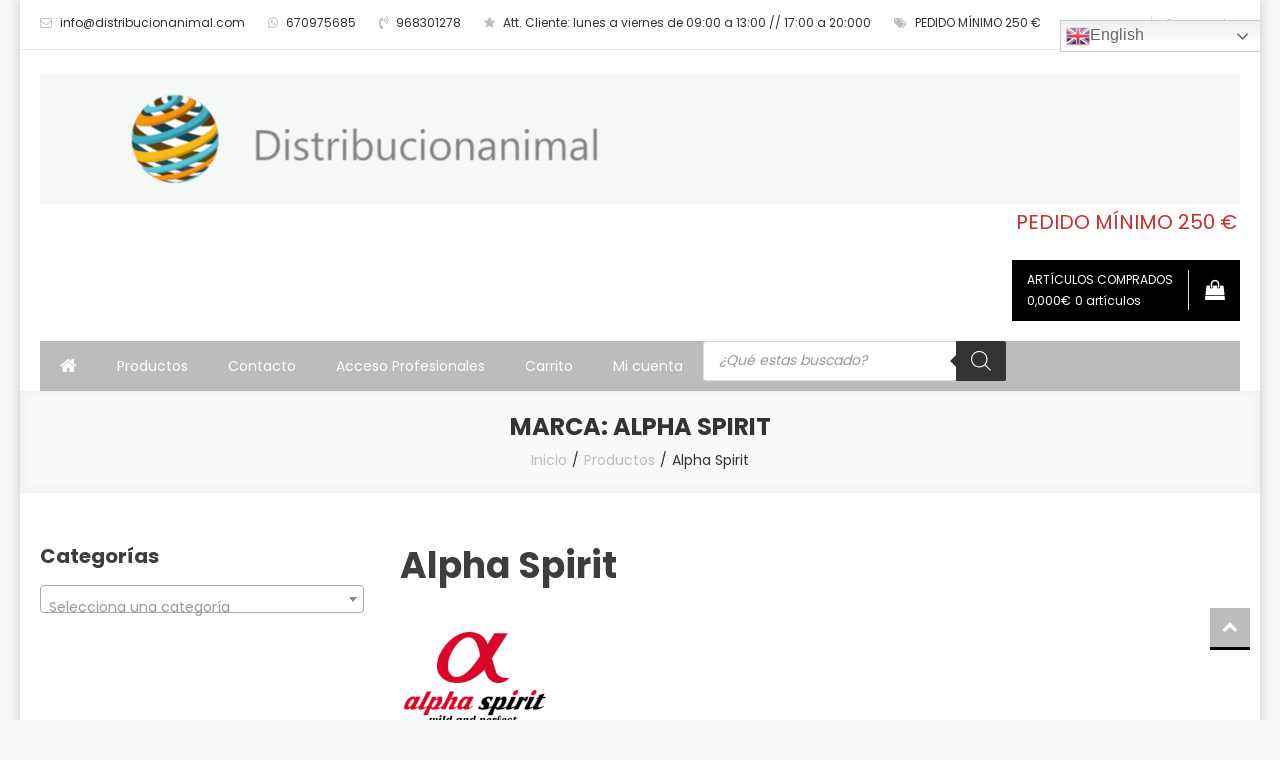

--- FILE ---
content_type: text/html; charset=UTF-8
request_url: https://distribucionanimal.com/brand/alpha-spirit/
body_size: 29134
content:
<!doctype html>
<html lang="es">
<head>
	<meta charset="UTF-8">
	<meta name="viewport" content="width=device-width, initial-scale=1">
	<link rel="profile" href="http://gmpg.org/xfn/11">

	<meta name='robots' content='index, follow, max-image-preview:large, max-snippet:-1, max-video-preview:-1' />
	<style>img:is([sizes="auto" i], [sizes^="auto," i]) { contain-intrinsic-size: 3000px 1500px }</style>
	
	<!-- This site is optimized with the Yoast SEO plugin v26.1.1 - https://yoast.com/wordpress/plugins/seo/ -->
	<title>Alpha Spirit archivos - DISTRIBUCIONANIMAL</title>
	<link rel="canonical" href="https://distribucionanimal.com/brand/alpha-spirit/" />
	<meta property="og:locale" content="es_ES" />
	<meta property="og:type" content="article" />
	<meta property="og:title" content="Alpha Spirit archivos - DISTRIBUCIONANIMAL" />
	<meta property="og:url" content="https://distribucionanimal.com/brand/alpha-spirit/" />
	<meta property="og:site_name" content="DISTRIBUCIONANIMAL" />
	<meta name="twitter:card" content="summary_large_image" />
	<script type="application/ld+json" class="yoast-schema-graph">{"@context":"https://schema.org","@graph":[{"@type":"CollectionPage","@id":"https://distribucionanimal.com/brand/alpha-spirit/","url":"https://distribucionanimal.com/brand/alpha-spirit/","name":"Alpha Spirit archivos - DISTRIBUCIONANIMAL","isPartOf":{"@id":"https://distribucionanimal.com/#website"},"primaryImageOfPage":{"@id":"https://distribucionanimal.com/brand/alpha-spirit/#primaryimage"},"image":{"@id":"https://distribucionanimal.com/brand/alpha-spirit/#primaryimage"},"thumbnailUrl":"https://distribucionanimal.com/wp-content/uploads/2021/05/20154.png","breadcrumb":{"@id":"https://distribucionanimal.com/brand/alpha-spirit/#breadcrumb"},"inLanguage":"es"},{"@type":"ImageObject","inLanguage":"es","@id":"https://distribucionanimal.com/brand/alpha-spirit/#primaryimage","url":"https://distribucionanimal.com/wp-content/uploads/2021/05/20154.png","contentUrl":"https://distribucionanimal.com/wp-content/uploads/2021/05/20154.png","width":1274,"height":1118},{"@type":"BreadcrumbList","@id":"https://distribucionanimal.com/brand/alpha-spirit/#breadcrumb","itemListElement":[{"@type":"ListItem","position":1,"name":"Portada","item":"https://distribucionanimal.com/"},{"@type":"ListItem","position":2,"name":"Alpha Spirit"}]},{"@type":"WebSite","@id":"https://distribucionanimal.com/#website","url":"https://distribucionanimal.com/","name":"DISTRIBUCIONANIMAL","description":"ALIMENTACION Y ACCESORIOS PARA MASCOTAS Y ANIMALES DE GRANJA","publisher":{"@id":"https://distribucionanimal.com/#organization"},"potentialAction":[{"@type":"SearchAction","target":{"@type":"EntryPoint","urlTemplate":"https://distribucionanimal.com/?s={search_term_string}"},"query-input":{"@type":"PropertyValueSpecification","valueRequired":true,"valueName":"search_term_string"}}],"inLanguage":"es"},{"@type":"Organization","@id":"https://distribucionanimal.com/#organization","name":"DISTRIBUCIONANIMAL","url":"https://distribucionanimal.com/","logo":{"@type":"ImageObject","inLanguage":"es","@id":"https://distribucionanimal.com/#/schema/logo/image/","url":"https://distribucionanimal.com/wp-content/uploads/cropped-logo-distribucion-cabecera-web-pequeno.png","contentUrl":"https://distribucionanimal.com/wp-content/uploads/cropped-logo-distribucion-cabecera-web-pequeno.png","width":1980,"height":220,"caption":"DISTRIBUCIONANIMAL"},"image":{"@id":"https://distribucionanimal.com/#/schema/logo/image/"}}]}</script>
	<!-- / Yoast SEO plugin. -->


<link rel='dns-prefetch' href='//translate.google.com' />
<link rel='dns-prefetch' href='//fonts.googleapis.com' />
<link rel="alternate" type="application/rss+xml" title="DISTRIBUCIONANIMAL &raquo; Feed" href="https://distribucionanimal.com/feed/" />
<link rel="alternate" type="application/rss+xml" title="DISTRIBUCIONANIMAL &raquo; Feed de los comentarios" href="https://distribucionanimal.com/comments/feed/" />
<link rel="alternate" type="application/rss+xml" title="DISTRIBUCIONANIMAL &raquo; Alpha Spirit Marca Feed" href="https://distribucionanimal.com/brand/alpha-spirit/feed/" />
<script type="text/javascript">
/* <![CDATA[ */
window._wpemojiSettings = {"baseUrl":"https:\/\/s.w.org\/images\/core\/emoji\/16.0.1\/72x72\/","ext":".png","svgUrl":"https:\/\/s.w.org\/images\/core\/emoji\/16.0.1\/svg\/","svgExt":".svg","source":{"concatemoji":"https:\/\/distribucionanimal.com\/wp-includes\/js\/wp-emoji-release.min.js?ver=6.8.3"}};
/*! This file is auto-generated */
!function(s,n){var o,i,e;function c(e){try{var t={supportTests:e,timestamp:(new Date).valueOf()};sessionStorage.setItem(o,JSON.stringify(t))}catch(e){}}function p(e,t,n){e.clearRect(0,0,e.canvas.width,e.canvas.height),e.fillText(t,0,0);var t=new Uint32Array(e.getImageData(0,0,e.canvas.width,e.canvas.height).data),a=(e.clearRect(0,0,e.canvas.width,e.canvas.height),e.fillText(n,0,0),new Uint32Array(e.getImageData(0,0,e.canvas.width,e.canvas.height).data));return t.every(function(e,t){return e===a[t]})}function u(e,t){e.clearRect(0,0,e.canvas.width,e.canvas.height),e.fillText(t,0,0);for(var n=e.getImageData(16,16,1,1),a=0;a<n.data.length;a++)if(0!==n.data[a])return!1;return!0}function f(e,t,n,a){switch(t){case"flag":return n(e,"\ud83c\udff3\ufe0f\u200d\u26a7\ufe0f","\ud83c\udff3\ufe0f\u200b\u26a7\ufe0f")?!1:!n(e,"\ud83c\udde8\ud83c\uddf6","\ud83c\udde8\u200b\ud83c\uddf6")&&!n(e,"\ud83c\udff4\udb40\udc67\udb40\udc62\udb40\udc65\udb40\udc6e\udb40\udc67\udb40\udc7f","\ud83c\udff4\u200b\udb40\udc67\u200b\udb40\udc62\u200b\udb40\udc65\u200b\udb40\udc6e\u200b\udb40\udc67\u200b\udb40\udc7f");case"emoji":return!a(e,"\ud83e\udedf")}return!1}function g(e,t,n,a){var r="undefined"!=typeof WorkerGlobalScope&&self instanceof WorkerGlobalScope?new OffscreenCanvas(300,150):s.createElement("canvas"),o=r.getContext("2d",{willReadFrequently:!0}),i=(o.textBaseline="top",o.font="600 32px Arial",{});return e.forEach(function(e){i[e]=t(o,e,n,a)}),i}function t(e){var t=s.createElement("script");t.src=e,t.defer=!0,s.head.appendChild(t)}"undefined"!=typeof Promise&&(o="wpEmojiSettingsSupports",i=["flag","emoji"],n.supports={everything:!0,everythingExceptFlag:!0},e=new Promise(function(e){s.addEventListener("DOMContentLoaded",e,{once:!0})}),new Promise(function(t){var n=function(){try{var e=JSON.parse(sessionStorage.getItem(o));if("object"==typeof e&&"number"==typeof e.timestamp&&(new Date).valueOf()<e.timestamp+604800&&"object"==typeof e.supportTests)return e.supportTests}catch(e){}return null}();if(!n){if("undefined"!=typeof Worker&&"undefined"!=typeof OffscreenCanvas&&"undefined"!=typeof URL&&URL.createObjectURL&&"undefined"!=typeof Blob)try{var e="postMessage("+g.toString()+"("+[JSON.stringify(i),f.toString(),p.toString(),u.toString()].join(",")+"));",a=new Blob([e],{type:"text/javascript"}),r=new Worker(URL.createObjectURL(a),{name:"wpTestEmojiSupports"});return void(r.onmessage=function(e){c(n=e.data),r.terminate(),t(n)})}catch(e){}c(n=g(i,f,p,u))}t(n)}).then(function(e){for(var t in e)n.supports[t]=e[t],n.supports.everything=n.supports.everything&&n.supports[t],"flag"!==t&&(n.supports.everythingExceptFlag=n.supports.everythingExceptFlag&&n.supports[t]);n.supports.everythingExceptFlag=n.supports.everythingExceptFlag&&!n.supports.flag,n.DOMReady=!1,n.readyCallback=function(){n.DOMReady=!0}}).then(function(){return e}).then(function(){var e;n.supports.everything||(n.readyCallback(),(e=n.source||{}).concatemoji?t(e.concatemoji):e.wpemoji&&e.twemoji&&(t(e.twemoji),t(e.wpemoji)))}))}((window,document),window._wpemojiSettings);
/* ]]> */
</script>
<style id='wp-emoji-styles-inline-css' type='text/css'>

	img.wp-smiley, img.emoji {
		display: inline !important;
		border: none !important;
		box-shadow: none !important;
		height: 1em !important;
		width: 1em !important;
		margin: 0 0.07em !important;
		vertical-align: -0.1em !important;
		background: none !important;
		padding: 0 !important;
	}
</style>
<link rel='stylesheet' id='wp-block-library-css' href='https://distribucionanimal.com/wp-includes/css/dist/block-library/style.min.css?ver=6.8.3' type='text/css' media='all' />
<style id='classic-theme-styles-inline-css' type='text/css'>
/*! This file is auto-generated */
.wp-block-button__link{color:#fff;background-color:#32373c;border-radius:9999px;box-shadow:none;text-decoration:none;padding:calc(.667em + 2px) calc(1.333em + 2px);font-size:1.125em}.wp-block-file__button{background:#32373c;color:#fff;text-decoration:none}
</style>
<style id='filebird-block-filebird-gallery-style-inline-css' type='text/css'>
ul.filebird-block-filebird-gallery{margin:auto!important;padding:0!important;width:100%}ul.filebird-block-filebird-gallery.layout-grid{display:grid;grid-gap:20px;align-items:stretch;grid-template-columns:repeat(var(--columns),1fr);justify-items:stretch}ul.filebird-block-filebird-gallery.layout-grid li img{border:1px solid #ccc;box-shadow:2px 2px 6px 0 rgba(0,0,0,.3);height:100%;max-width:100%;-o-object-fit:cover;object-fit:cover;width:100%}ul.filebird-block-filebird-gallery.layout-masonry{-moz-column-count:var(--columns);-moz-column-gap:var(--space);column-gap:var(--space);-moz-column-width:var(--min-width);columns:var(--min-width) var(--columns);display:block;overflow:auto}ul.filebird-block-filebird-gallery.layout-masonry li{margin-bottom:var(--space)}ul.filebird-block-filebird-gallery li{list-style:none}ul.filebird-block-filebird-gallery li figure{height:100%;margin:0;padding:0;position:relative;width:100%}ul.filebird-block-filebird-gallery li figure figcaption{background:linear-gradient(0deg,rgba(0,0,0,.7),rgba(0,0,0,.3) 70%,transparent);bottom:0;box-sizing:border-box;color:#fff;font-size:.8em;margin:0;max-height:100%;overflow:auto;padding:3em .77em .7em;position:absolute;text-align:center;width:100%;z-index:2}ul.filebird-block-filebird-gallery li figure figcaption a{color:inherit}

</style>
<style id='global-styles-inline-css' type='text/css'>
:root{--wp--preset--aspect-ratio--square: 1;--wp--preset--aspect-ratio--4-3: 4/3;--wp--preset--aspect-ratio--3-4: 3/4;--wp--preset--aspect-ratio--3-2: 3/2;--wp--preset--aspect-ratio--2-3: 2/3;--wp--preset--aspect-ratio--16-9: 16/9;--wp--preset--aspect-ratio--9-16: 9/16;--wp--preset--color--black: #000000;--wp--preset--color--cyan-bluish-gray: #abb8c3;--wp--preset--color--white: #ffffff;--wp--preset--color--pale-pink: #f78da7;--wp--preset--color--vivid-red: #cf2e2e;--wp--preset--color--luminous-vivid-orange: #ff6900;--wp--preset--color--luminous-vivid-amber: #fcb900;--wp--preset--color--light-green-cyan: #7bdcb5;--wp--preset--color--vivid-green-cyan: #00d084;--wp--preset--color--pale-cyan-blue: #8ed1fc;--wp--preset--color--vivid-cyan-blue: #0693e3;--wp--preset--color--vivid-purple: #9b51e0;--wp--preset--gradient--vivid-cyan-blue-to-vivid-purple: linear-gradient(135deg,rgba(6,147,227,1) 0%,rgb(155,81,224) 100%);--wp--preset--gradient--light-green-cyan-to-vivid-green-cyan: linear-gradient(135deg,rgb(122,220,180) 0%,rgb(0,208,130) 100%);--wp--preset--gradient--luminous-vivid-amber-to-luminous-vivid-orange: linear-gradient(135deg,rgba(252,185,0,1) 0%,rgba(255,105,0,1) 100%);--wp--preset--gradient--luminous-vivid-orange-to-vivid-red: linear-gradient(135deg,rgba(255,105,0,1) 0%,rgb(207,46,46) 100%);--wp--preset--gradient--very-light-gray-to-cyan-bluish-gray: linear-gradient(135deg,rgb(238,238,238) 0%,rgb(169,184,195) 100%);--wp--preset--gradient--cool-to-warm-spectrum: linear-gradient(135deg,rgb(74,234,220) 0%,rgb(151,120,209) 20%,rgb(207,42,186) 40%,rgb(238,44,130) 60%,rgb(251,105,98) 80%,rgb(254,248,76) 100%);--wp--preset--gradient--blush-light-purple: linear-gradient(135deg,rgb(255,206,236) 0%,rgb(152,150,240) 100%);--wp--preset--gradient--blush-bordeaux: linear-gradient(135deg,rgb(254,205,165) 0%,rgb(254,45,45) 50%,rgb(107,0,62) 100%);--wp--preset--gradient--luminous-dusk: linear-gradient(135deg,rgb(255,203,112) 0%,rgb(199,81,192) 50%,rgb(65,88,208) 100%);--wp--preset--gradient--pale-ocean: linear-gradient(135deg,rgb(255,245,203) 0%,rgb(182,227,212) 50%,rgb(51,167,181) 100%);--wp--preset--gradient--electric-grass: linear-gradient(135deg,rgb(202,248,128) 0%,rgb(113,206,126) 100%);--wp--preset--gradient--midnight: linear-gradient(135deg,rgb(2,3,129) 0%,rgb(40,116,252) 100%);--wp--preset--font-size--small: 13px;--wp--preset--font-size--medium: 20px;--wp--preset--font-size--large: 36px;--wp--preset--font-size--x-large: 42px;--wp--preset--spacing--20: 0.44rem;--wp--preset--spacing--30: 0.67rem;--wp--preset--spacing--40: 1rem;--wp--preset--spacing--50: 1.5rem;--wp--preset--spacing--60: 2.25rem;--wp--preset--spacing--70: 3.38rem;--wp--preset--spacing--80: 5.06rem;--wp--preset--shadow--natural: 6px 6px 9px rgba(0, 0, 0, 0.2);--wp--preset--shadow--deep: 12px 12px 50px rgba(0, 0, 0, 0.4);--wp--preset--shadow--sharp: 6px 6px 0px rgba(0, 0, 0, 0.2);--wp--preset--shadow--outlined: 6px 6px 0px -3px rgba(255, 255, 255, 1), 6px 6px rgba(0, 0, 0, 1);--wp--preset--shadow--crisp: 6px 6px 0px rgba(0, 0, 0, 1);}:where(.is-layout-flex){gap: 0.5em;}:where(.is-layout-grid){gap: 0.5em;}body .is-layout-flex{display: flex;}.is-layout-flex{flex-wrap: wrap;align-items: center;}.is-layout-flex > :is(*, div){margin: 0;}body .is-layout-grid{display: grid;}.is-layout-grid > :is(*, div){margin: 0;}:where(.wp-block-columns.is-layout-flex){gap: 2em;}:where(.wp-block-columns.is-layout-grid){gap: 2em;}:where(.wp-block-post-template.is-layout-flex){gap: 1.25em;}:where(.wp-block-post-template.is-layout-grid){gap: 1.25em;}.has-black-color{color: var(--wp--preset--color--black) !important;}.has-cyan-bluish-gray-color{color: var(--wp--preset--color--cyan-bluish-gray) !important;}.has-white-color{color: var(--wp--preset--color--white) !important;}.has-pale-pink-color{color: var(--wp--preset--color--pale-pink) !important;}.has-vivid-red-color{color: var(--wp--preset--color--vivid-red) !important;}.has-luminous-vivid-orange-color{color: var(--wp--preset--color--luminous-vivid-orange) !important;}.has-luminous-vivid-amber-color{color: var(--wp--preset--color--luminous-vivid-amber) !important;}.has-light-green-cyan-color{color: var(--wp--preset--color--light-green-cyan) !important;}.has-vivid-green-cyan-color{color: var(--wp--preset--color--vivid-green-cyan) !important;}.has-pale-cyan-blue-color{color: var(--wp--preset--color--pale-cyan-blue) !important;}.has-vivid-cyan-blue-color{color: var(--wp--preset--color--vivid-cyan-blue) !important;}.has-vivid-purple-color{color: var(--wp--preset--color--vivid-purple) !important;}.has-black-background-color{background-color: var(--wp--preset--color--black) !important;}.has-cyan-bluish-gray-background-color{background-color: var(--wp--preset--color--cyan-bluish-gray) !important;}.has-white-background-color{background-color: var(--wp--preset--color--white) !important;}.has-pale-pink-background-color{background-color: var(--wp--preset--color--pale-pink) !important;}.has-vivid-red-background-color{background-color: var(--wp--preset--color--vivid-red) !important;}.has-luminous-vivid-orange-background-color{background-color: var(--wp--preset--color--luminous-vivid-orange) !important;}.has-luminous-vivid-amber-background-color{background-color: var(--wp--preset--color--luminous-vivid-amber) !important;}.has-light-green-cyan-background-color{background-color: var(--wp--preset--color--light-green-cyan) !important;}.has-vivid-green-cyan-background-color{background-color: var(--wp--preset--color--vivid-green-cyan) !important;}.has-pale-cyan-blue-background-color{background-color: var(--wp--preset--color--pale-cyan-blue) !important;}.has-vivid-cyan-blue-background-color{background-color: var(--wp--preset--color--vivid-cyan-blue) !important;}.has-vivid-purple-background-color{background-color: var(--wp--preset--color--vivid-purple) !important;}.has-black-border-color{border-color: var(--wp--preset--color--black) !important;}.has-cyan-bluish-gray-border-color{border-color: var(--wp--preset--color--cyan-bluish-gray) !important;}.has-white-border-color{border-color: var(--wp--preset--color--white) !important;}.has-pale-pink-border-color{border-color: var(--wp--preset--color--pale-pink) !important;}.has-vivid-red-border-color{border-color: var(--wp--preset--color--vivid-red) !important;}.has-luminous-vivid-orange-border-color{border-color: var(--wp--preset--color--luminous-vivid-orange) !important;}.has-luminous-vivid-amber-border-color{border-color: var(--wp--preset--color--luminous-vivid-amber) !important;}.has-light-green-cyan-border-color{border-color: var(--wp--preset--color--light-green-cyan) !important;}.has-vivid-green-cyan-border-color{border-color: var(--wp--preset--color--vivid-green-cyan) !important;}.has-pale-cyan-blue-border-color{border-color: var(--wp--preset--color--pale-cyan-blue) !important;}.has-vivid-cyan-blue-border-color{border-color: var(--wp--preset--color--vivid-cyan-blue) !important;}.has-vivid-purple-border-color{border-color: var(--wp--preset--color--vivid-purple) !important;}.has-vivid-cyan-blue-to-vivid-purple-gradient-background{background: var(--wp--preset--gradient--vivid-cyan-blue-to-vivid-purple) !important;}.has-light-green-cyan-to-vivid-green-cyan-gradient-background{background: var(--wp--preset--gradient--light-green-cyan-to-vivid-green-cyan) !important;}.has-luminous-vivid-amber-to-luminous-vivid-orange-gradient-background{background: var(--wp--preset--gradient--luminous-vivid-amber-to-luminous-vivid-orange) !important;}.has-luminous-vivid-orange-to-vivid-red-gradient-background{background: var(--wp--preset--gradient--luminous-vivid-orange-to-vivid-red) !important;}.has-very-light-gray-to-cyan-bluish-gray-gradient-background{background: var(--wp--preset--gradient--very-light-gray-to-cyan-bluish-gray) !important;}.has-cool-to-warm-spectrum-gradient-background{background: var(--wp--preset--gradient--cool-to-warm-spectrum) !important;}.has-blush-light-purple-gradient-background{background: var(--wp--preset--gradient--blush-light-purple) !important;}.has-blush-bordeaux-gradient-background{background: var(--wp--preset--gradient--blush-bordeaux) !important;}.has-luminous-dusk-gradient-background{background: var(--wp--preset--gradient--luminous-dusk) !important;}.has-pale-ocean-gradient-background{background: var(--wp--preset--gradient--pale-ocean) !important;}.has-electric-grass-gradient-background{background: var(--wp--preset--gradient--electric-grass) !important;}.has-midnight-gradient-background{background: var(--wp--preset--gradient--midnight) !important;}.has-small-font-size{font-size: var(--wp--preset--font-size--small) !important;}.has-medium-font-size{font-size: var(--wp--preset--font-size--medium) !important;}.has-large-font-size{font-size: var(--wp--preset--font-size--large) !important;}.has-x-large-font-size{font-size: var(--wp--preset--font-size--x-large) !important;}
:where(.wp-block-post-template.is-layout-flex){gap: 1.25em;}:where(.wp-block-post-template.is-layout-grid){gap: 1.25em;}
:where(.wp-block-columns.is-layout-flex){gap: 2em;}:where(.wp-block-columns.is-layout-grid){gap: 2em;}
:root :where(.wp-block-pullquote){font-size: 1.5em;line-height: 1.6;}
</style>
<link rel='stylesheet' id='agt-ui-style-css' href='https://distribucionanimal.com/wp-content/plugins/advanced-google-translate/assets/css/agt-ui-style.css?ver=6.8.3' type='text/css' media='all' />
<link rel='stylesheet' id='agt-fontawesome-css' href='https://distribucionanimal.com/wp-content/plugins/advanced-google-translate/assets/css/font-awesome.css?ver=6.8.3' type='text/css' media='all' />
<link rel='stylesheet' id='dashicons-css' href='https://distribucionanimal.com/wp-includes/css/dashicons.min.css?ver=6.8.3' type='text/css' media='all' />
<link rel='stylesheet' id='everest-forms-general-css' href='https://distribucionanimal.com/wp-content/plugins/everest-forms/assets/css/everest-forms.css?ver=3.4.1' type='text/css' media='all' />
<link rel='stylesheet' id='jquery-intl-tel-input-css' href='https://distribucionanimal.com/wp-content/plugins/everest-forms/assets/css/intlTelInput.css?ver=3.4.1' type='text/css' media='all' />
<link rel='stylesheet' id='woocommerce-layout-css' href='https://distribucionanimal.com/wp-content/plugins/woocommerce/assets/css/woocommerce-layout.css?ver=10.3.0' type='text/css' media='all' />
<link rel='stylesheet' id='woocommerce-smallscreen-css' href='https://distribucionanimal.com/wp-content/plugins/woocommerce/assets/css/woocommerce-smallscreen.css?ver=10.3.0' type='text/css' media='only screen and (max-width: 768px)' />
<link rel='stylesheet' id='woocommerce-general-css' href='https://distribucionanimal.com/wp-content/plugins/woocommerce/assets/css/woocommerce.css?ver=10.3.0' type='text/css' media='all' />
<style id='woocommerce-inline-inline-css' type='text/css'>
.woocommerce form .form-row .required { visibility: visible; }
</style>
<link rel='stylesheet' id='woo-variation-swatches-css' href='https://distribucionanimal.com/wp-content/plugins/woo-variation-swatches/assets/css/frontend.min.css?ver=1760181852' type='text/css' media='all' />
<style id='woo-variation-swatches-inline-css' type='text/css'>
:root {
--wvs-tick:url("data:image/svg+xml;utf8,%3Csvg filter='drop-shadow(0px 0px 2px rgb(0 0 0 / .8))' xmlns='http://www.w3.org/2000/svg'  viewBox='0 0 30 30'%3E%3Cpath fill='none' stroke='%2373e2e2' stroke-linecap='round' stroke-linejoin='round' stroke-width='4' d='M4 16L11 23 27 7'/%3E%3C/svg%3E");

--wvs-cross:url("data:image/svg+xml;utf8,%3Csvg filter='drop-shadow(0px 0px 5px rgb(255 255 255 / .6))' xmlns='http://www.w3.org/2000/svg' width='72px' height='72px' viewBox='0 0 24 24'%3E%3Cpath fill='none' stroke='%23000000' stroke-linecap='round' stroke-width='0.6' d='M5 5L19 19M19 5L5 19'/%3E%3C/svg%3E");
--wvs-single-product-item-width:30px;
--wvs-single-product-item-height:30px;
--wvs-single-product-item-font-size:16px}
</style>
<link rel='stylesheet' id='brands-styles-css' href='https://distribucionanimal.com/wp-content/plugins/woocommerce/assets/css/brands.css?ver=10.3.0' type='text/css' media='all' />
<link rel='stylesheet' id='dgwt-wcas-style-css' href='https://distribucionanimal.com/wp-content/plugins/ajax-search-for-woocommerce/assets/css/style.min.css?ver=1.31.0' type='text/css' media='all' />
<link rel='stylesheet' id='easy-store-fonts-css' href='https://fonts.googleapis.com/css?family=Poppins%3A400%2C700%2C900&#038;subset=latin%2Clatin-ext' type='text/css' media='all' />
<link rel='stylesheet' id='lightslider-styles-css' href='https://distribucionanimal.com/wp-content/themes/easy-store/assets/library/lightslider/css/lightslider.css?ver=1.1.6' type='text/css' media='all' />
<link rel='stylesheet' id='custom-scrollbar-styles-css' href='https://distribucionanimal.com/wp-content/themes/easy-store/assets/library/custom-scrollbar/jquery.mCustomScrollbar.min.css?ver=1.0.0' type='text/css' media='all' />
<link rel='stylesheet' id='font-awesome-css' href='https://distribucionanimal.com/wp-content/themes/easy-store/assets/library/font-awesome/css/font-awesome.min.css?ver=4.7.0' type='text/css' media='all' />
<link rel='stylesheet' id='easy-store-style-css' href='https://distribucionanimal.com/wp-content/themes/easy-store/style.css?ver=1.2.3' type='text/css' media='all' />
<link rel='stylesheet' id='easy-store-responsive-style-css' href='https://distribucionanimal.com/wp-content/themes/easy-store/assets/css/es-responsive.css?ver=1.0.0' type='text/css' media='all' />
<link rel='stylesheet' id='easy-store-woocommerce-style-css' href='https://distribucionanimal.com/wp-content/themes/easy-store/woocommerce.css?ver=6.8.3' type='text/css' media='all' />
<style id='easy-store-woocommerce-style-inline-css' type='text/css'>
@font-face {
				font-family: "star";
				src: url("https://distribucionanimal.com/wp-content/plugins/woocommerce/assets/fonts/star.eot");
				src: url("https://distribucionanimal.com/wp-content/plugins/woocommerce/assets/fonts/star.eot?#iefix") format("embedded-opentype"),
					url("https://distribucionanimal.com/wp-content/plugins/woocommerce/assets/fonts/star.woff") format("woff"),
					url("https://distribucionanimal.com/wp-content/plugins/woocommerce/assets/fonts/star.ttf") format("truetype"),
					url("https://distribucionanimal.com/wp-content/plugins/woocommerce/assets/fonts/star.svg#star") format("svg");
				font-weight: normal;
				font-style: normal;
			}
</style>
<link rel='stylesheet' id='pwb-styles-frontend-css' href='https://distribucionanimal.com/wp-content/plugins/perfect-woocommerce-brands/build/frontend/css/style.css?ver=3.6.4' type='text/css' media='all' />
<link rel='stylesheet' id='atawc-frontend-css' href='https://distribucionanimal.com/wp-content/plugins/variation-swatches-style/assets/css/frontend.css?ver=20160615' type='text/css' media='all' />
<style id='atawc-frontend-inline-css' type='text/css'>
.saiful{color:#fff;}
</style>
<script type="text/javascript" src="https://distribucionanimal.com/wp-includes/js/jquery/jquery.min.js?ver=3.7.1" id="jquery-core-js"></script>
<script type="text/javascript" src="https://distribucionanimal.com/wp-includes/js/jquery/jquery-migrate.min.js?ver=3.4.1" id="jquery-migrate-js"></script>
<script type="text/javascript" src="https://translate.google.com/translate_a/element.js?cb=googleTranslateElementInit2&amp;ver=6.8.3" id="translate-google-com-js"></script>
<script type="text/javascript" id="agt-ui-js-js-extra">
/* <![CDATA[ */
var agt_ui_data = {"pos":"topRight","bottom":"0","top":"0","left":"0","right":"0","z_index":"999999"};
/* ]]> */
</script>
<script type="text/javascript" src="https://distribucionanimal.com/wp-content/plugins/advanced-google-translate/assets/js/agt-ui-js.js?ver=6.8.3" id="agt-ui-js-js"></script>
<script type="text/javascript" id="print-invoices-packing-slip-labels-for-woocommerce_public-js-extra">
/* <![CDATA[ */
var wf_pklist_params_public = {"show_document_preview":"No","document_access_type":"logged_in","is_user_logged_in":"","msgs":{"invoice_number_prompt_free_order":"\"Generar factura para pedidos gratuitos\" est\u00e1 inhabilitado en Configuraci\u00f3n de factura> Avanzado. Est\u00e1 intentando generar una factura para este pedido gratuito. \u00bfContinuar?","creditnote_number_prompt":"Parece que el reembolso en este pedido a\u00fan no tiene un n\u00famero de cr\u00e9dito. \u00bfQuieres generar uno manualmente?","invoice_number_prompt_no_from_addr":"Complete la `direcci\u00f3n de origen` en la configuraci\u00f3n general del complemento.","invoice_title_prompt":"Factura","invoice_number_prompt":"el n\u00famero a\u00fan no ha sido generado. \u00bfQuieres generar uno manualmente?","pop_dont_show_again":false,"request_error":"Error de solicitud.","error_loading_data":"Error loading data.","min_value_error":"El valor m\u00ednimo debe ser","generating_document_text":"Generating document...","new_tab_open_error":"No se pudo abrir una nueva pesta\u00f1a. Por favor, revise la configuraci\u00f3n de su navegador."}};
/* ]]> */
</script>
<script type="text/javascript" src="https://distribucionanimal.com/wp-content/plugins/print-invoices-packing-slip-labels-for-woocommerce/public/js/wf-woocommerce-packing-list-public.js?ver=4.8.5" id="print-invoices-packing-slip-labels-for-woocommerce_public-js"></script>
<script type="text/javascript" src="https://distribucionanimal.com/wp-content/plugins/woocommerce/assets/js/jquery-blockui/jquery.blockUI.min.js?ver=2.7.0-wc.10.3.0" id="wc-jquery-blockui-js" defer="defer" data-wp-strategy="defer"></script>
<script type="text/javascript" id="wc-add-to-cart-js-extra">
/* <![CDATA[ */
var wc_add_to_cart_params = {"ajax_url":"\/wp-admin\/admin-ajax.php","wc_ajax_url":"\/?wc-ajax=%%endpoint%%","i18n_view_cart":"Ver carrito","cart_url":"https:\/\/distribucionanimal.com\/carrito\/","is_cart":"","cart_redirect_after_add":"no"};
/* ]]> */
</script>
<script type="text/javascript" src="https://distribucionanimal.com/wp-content/plugins/woocommerce/assets/js/frontend/add-to-cart.min.js?ver=10.3.0" id="wc-add-to-cart-js" defer="defer" data-wp-strategy="defer"></script>
<script type="text/javascript" src="https://distribucionanimal.com/wp-content/plugins/woocommerce/assets/js/js-cookie/js.cookie.min.js?ver=2.1.4-wc.10.3.0" id="wc-js-cookie-js" defer="defer" data-wp-strategy="defer"></script>
<script type="text/javascript" id="woocommerce-js-extra">
/* <![CDATA[ */
var woocommerce_params = {"ajax_url":"\/wp-admin\/admin-ajax.php","wc_ajax_url":"\/?wc-ajax=%%endpoint%%","i18n_password_show":"Mostrar contrase\u00f1a","i18n_password_hide":"Ocultar contrase\u00f1a"};
/* ]]> */
</script>
<script type="text/javascript" src="https://distribucionanimal.com/wp-content/plugins/woocommerce/assets/js/frontend/woocommerce.min.js?ver=10.3.0" id="woocommerce-js" defer="defer" data-wp-strategy="defer"></script>
<link rel="https://api.w.org/" href="https://distribucionanimal.com/wp-json/" /><link rel="alternate" title="JSON" type="application/json" href="https://distribucionanimal.com/wp-json/wp/v2/pwb-brand/442" /><link rel="EditURI" type="application/rsd+xml" title="RSD" href="https://distribucionanimal.com/xmlrpc.php?rsd" />
<meta name="generator" content="WordPress 6.8.3" />
<meta name="generator" content="Everest Forms 3.4.1" />
<meta name="generator" content="WooCommerce 10.3.0" />
		<style>
			.dgwt-wcas-ico-magnifier,.dgwt-wcas-ico-magnifier-handler{max-width:20px}.dgwt-wcas-search-wrapp{max-width:600px}		</style>
			<noscript><style>.woocommerce-product-gallery{ opacity: 1 !important; }</style></noscript>
	<style type="text/css">.recentcomments a{display:inline !important;padding:0 !important;margin:0 !important;}</style>		<style type="text/css">
					.site-title,
			.site-description {
				position: absolute;
				clip: rect(1px, 1px, 1px, 1px);
			}
				</style>
		<link rel="icon" href="https://distribucionanimal.com/wp-content/uploads/2021/03/cropped-icono-todoanimal-32x32.png" sizes="32x32" />
<link rel="icon" href="https://distribucionanimal.com/wp-content/uploads/2021/03/cropped-icono-todoanimal-192x192.png" sizes="192x192" />
<link rel="apple-touch-icon" href="https://distribucionanimal.com/wp-content/uploads/2021/03/cropped-icono-todoanimal-180x180.png" />
<meta name="msapplication-TileImage" content="https://distribucionanimal.com/wp-content/uploads/2021/03/cropped-icono-todoanimal-270x270.png" />
		<style type="text/css">
			
			 
				.atawc-swatches .swatch.swatch-label,
				ul.smart_attribute.label li  a{
					font-size:13px;
					color:#000000;
					background:#ffffff;
					border:1px solid #000;
					
				}
				.atawc-swatches .swatch.swatch-label:hover,
				.atawc-swatches .swatch.swatch-label.selected,
				ul.smart_attribute.label li  a:hover,
				ul.smart_attribute.label li  a.active{
					color:#000000;
					background:#c4c4c4;
					border:1px solid #dd8500;
				}
				
				.ed-tooltip { color:#000000;   background:#ffffff}
				.ed-tooltip:after{
			border-top-color:#ffffff			
		}
		.atawc-swatches .tick_sign::before {
  			  border-color: #000!important;
			  border-color:#ffffff		}
        </style>
    <!--Easy Store CSS -->
<style type="text/css">
.edit-link .post-edit-link,.reply .comment-reply-link,.widget_search .search-submit,.widget_search .search-submit,.woocommerce .price-cart:after,.woocommerce ul.products li.product .price-cart .button:hover,.woocommerce .widget_price_filter .ui-slider .ui-slider-range,.woocommerce .widget_price_filter .ui-slider .ui-slider-handle,.woocommerce .widget_price_filter .price_slider_wrapper .ui-widget-content,.woocommerce #respond input#submit:hover,.woocommerce a.button:hover,.woocommerce button.button:hover,.woocommerce input.button:hover,.woocommerce #respond input#submit.alt:hover,.woocommerce a.button.alt:hover,.woocommerce button.button.alt:hover,.woocommerce input.button.alt:hover,.woocommerce .added_to_cart.wc-forward:hover,.woocommerce ul.products li.product .onsale,.woocommerce span.onsale,.woocommerce #respond input#submit.alt.disabled,.woocommerce #respond input#submit.alt.disabled:hover,.woocommerce #respond input#submit.alt:disabled,.woocommerce #respond input#submit.alt:disabled:hover,.woocommerce #respond input#submit.alt[disabled]:disabled,.woocommerce #respond input#submit.alt[disabled]:disabled:hover,.woocommerce a.button.alt.disabled,.woocommerce a.button.alt.disabled:hover,.woocommerce a.button.alt:disabled,.woocommerce a.button.alt:disabled:hover,.woocommerce a.button.alt[disabled]:disabled,.woocommerce a.button.alt[disabled]:disabled:hover,.woocommerce button.button.alt.disabled,.woocommerce button.button.alt.disabled:hover,.woocommerce button.button.alt:disabled,.woocommerce button.button.alt:disabled:hover,.woocommerce button.button.alt[disabled]:disabled,.woocommerce button.button.alt[disabled]:disabled:hover,.woocommerce input.button.alt.disabled,.woocommerce input.button.alt.disabled:hover,.woocommerce input.button.alt:disabled,.woocommerce input.button.alt:disabled:hover,.woocommerce input.button.alt[disabled]:disabled,.woocommerce input.button.alt[disabled]:disabled:hover,.woocommerce-info,.woocommerce-noreviews,p.no-comments,#masthead .site-header-cart .cart-con.tents:hover,.es-main-menu-wrapper .mt-container,#site-navigation ul.sub-menu,#site-navigation ul.children,.easy_store_slider .es-slide-btn a:hover,.woocommerce-active .es-product-buttons-wrap a:hover,.woocommerce-active ul.products li.product .button:hover,.easy_store_testimonials .es-single-wrap .image-holder::after,.easy_store_testimonials .lSSlideOuter .lSPager.lSpg >li:hover a,.easy_store_testimonials .lSSlideOuter .lSPager.lSpg >li.active a,.cta-btn-wrap a,.main-post-wrap .post-date-wrap,.list-posts-wrap .post-date-wrap,.entry-content-wrapper .post-date-wrap,.widget .tagcloud a:hover,#es-scrollup,.easy_store_social_media a,.is-sticky .es-main-menu-wrapper,#masthead .site-header-cart .cart-contents:hover,.woocommerce-store-notice.demo_store,.wp-block-search .wp-block-search__button:hover,.widget_tag_cloud .tagcloud a:hover,.widget.widget_tag_cloud a:hover{background:#bcbcbc}a,.entry-footer a:hover,.comment-author .fn .url:hover,.commentmetadata .comment-edit-link,#cancel-comment-reply-link,#cancel-comment-reply-link:before,.logged-in-as a,.widget a:hover,.widget a:hover::before,.widget li:hover::before,.woocommerce .woocommerce-message:before,.woocommerce div.product p.price ins,.woocommerce div.product span.price ins,.woocommerce div.product p.price del,.woocommerce .woocommerce-info:before,.woocommerce .star-rating span::before,.woocommerce-account .woocommerce .woocommerce-MyAccount-navigation ul a:hover,.woocommerce-account .woocommerce .woocommerce-MyAccount-navigation ul li.is-active a:hover,.es-top-header-wrap .item-icon,.promo-items-wrapper .item-icon-wrap,.main-post-wrap .blog-content-wrapper .news-title a:hover,.list-posts-wrap .blog-content-wrapper .news-title a:hover,.entry-content-wrapper .entry-title a:hover,.blog-content-wrapper .post-meta span:hover,.blog-content-wrapper .post-meta span a:hover,.entry-content-wrapper .post-meta span:hover,.entry-content-wrapper .post-meta span a:hover,#footer-navigation ul li a:hover,.custom-header .breadcrumb-trail.breadcrumbs ul li a,.es-product-title-wrap a:hover .woocommerce-loop-product__title,.woocommerce-account .woocommerce .woocommerce-MyAccount-navigation ul .is-active a,.loginout{color:#bcbcbc}.navigation .nav-links a,.bttn,button,input[type='button'],input[type='reset'],input[type='submit'],.widget_search .search-submit,.woocommerce form .form-row.woocommerce-validated .select2-container,.woocommerce form .form-row.woocommerce-validated input.input-text,.woocommerce form .form-row.woocommerce-validated select,.tagcloud a:hover,.widget_tag_cloud .tagcloud a:hover,.widget.widget_tag_cloud a:hover{border-color:#bcbcbc}.comment-list .comment-body{border-top-color:#bcbcbc}@media (max-width:768px){.es-main-menu-wrapper #site-navigation{background:#bcbcbc}}.navigation .nav-links a:hover,.bttn:hover,button,input[type='button']:hover,input[type='reset']:hover,input[type='submit']:hover,.home .es-home-icon a,.es-home-icon a:hover,#site-navigation ul li.current-menu-item>a,#site-navigation ul li:hover>a,#site-navigation ul li.current_page_ancestor>a,#site-navigation ul li.current_page_item>a,#site-navigation ul li.current-menu-ancestor>a,#site-navigation ul li.focus>a,.es-wishlist-btn,.es-slide-btn a,.es-slider-section .lSAction a:hover,.easy_store_featured_products .carousel-nav-action .carousel-controls:hover,.woocommerce span.onsale,.woocommerce ul.products li.product .onsale,.es-product-buttons-wrap a.add_to_wishlist:hover,.easy_store_call_to_action .cta-btn-wrap a:hover,.easy_store_social_media a:hover,.single-product .add_to_wishlist.single_add_to_wishlist,body:not(.woocommerce-block-theme-has-button-styles) .wc-block-components-button:not(.is-link):hover{background:#000000}a:hover,a:focus,a:active,.woocommerce .price_label,.woocommerce.single-product div.product .price,.easy_store_advance_product_search .woocommerce-product-search .searchsubmit:hover,.price,.woocommerce ul.products li.product .price,.easy_store_categories_collection .es-coll-link,.easy_store_testimonials .es-single-wrap .post-author,.cta-content span,.custom-header .breadcrumb-trail.breadcrumbs ul li a:hover,.loginout:hover{color:#000000}.navigation .nav-links a:hover,.bttn:hover,button,input[type='button']:hover,input[type='reset']:hover,input[type='submit']:hover,.easy_store_featured_products .carousel-nav-action .carousel-controls:hover{border-color:#000000}@media (max-width:768px){.es-main-menu-wrapper .menu-toggle:hover{background:#000000}}#es-scrollup{border-bottom-color:#000000}
</style></head>

<body class="archive tax-pwb-brand term-alpha-spirit term-442 wp-custom-logo wp-theme-easy-store theme-easy-store everest-forms-no-js woocommerce woocommerce-page woocommerce-no-js metaslider-plugin woo-variation-swatches wvs-behavior-blur wvs-theme-easy-store wvs-show-label hfeed left-sidebar boxed-layout woocommerce-active">
<a class="skip-link screen-reader-text" href="#content">Saltar al contenido</a>
	<div id="page" class="site">
	<div class="es-top-header-wrap es-clearfix"><div class="mt-container"><div class="es-top-left-section-wrapper"><div class="es-items-wrapper">		                    <div class="item-icon-info-wrap">                       
		                        <span class="item-icon"><i class="fa fa-envelope-o"></i></span>                        
		                        <span class="item-info">info@distribucionanimal.com</span>
		                    </div><!-- .item-icon-info-wrap -->
		        		                    <div class="item-icon-info-wrap">                       
		                        <span class="item-icon"><i class="fa fa-whatsapp"></i></span>                        
		                        <span class="item-info">670975685 </span>
		                    </div><!-- .item-icon-info-wrap -->
		        		                    <div class="item-icon-info-wrap">                       
		                        <span class="item-icon"><i class="fa fa-volume-control-phone"></i></span>                        
		                        <span class="item-info">968301278</span>
		                    </div><!-- .item-icon-info-wrap -->
		        		                    <div class="item-icon-info-wrap">                       
		                        <span class="item-icon"><i class="fa fa-star"></i></span>                        
		                        <span class="item-info">Att. Cliente: lunes a viernes de 09:00 a 13:00  // 17:00 a 20:000</span>
		                    </div><!-- .item-icon-info-wrap -->
		        		                    <div class="item-icon-info-wrap">                       
		                        <span class="item-icon"><i class="fa fa-tags"></i></span>                        
		                        <span class="item-info">PEDIDO MÍNIMO  250 €</span>
		                    </div><!-- .item-icon-info-wrap -->
		        </div><!-- .es-items-wrapper --></div><!-- .es-top-left-section-wrapper -->			<div class="es-top-right-section-wrapper">
				<div class="es-social-icons-wrapper"></div><!-- .es-social-icons-wrapper --><a class="loginout" href="https://distribucionanimal.com/my-account">Acceder</a>			</div><!-- .es-top-right-section-wrapper -->
	</div><!-- .mt-container --></div><!-- .es-top-header-wrap --><header id="masthead" class="site-header"><div class="es-header-logo-wrapper es-clearfix"><div class="mt-container">			<div class="site-branding">
				<a href="https://distribucionanimal.com/" class="custom-logo-link" rel="home"><img width="1980" height="220" src="https://distribucionanimal.com/wp-content/uploads/cropped-logo-distribucion-cabecera-web-pequeno.png" class="custom-logo" alt="DISTRIBUCIONANIMAL" decoding="async" fetchpriority="high" srcset="https://distribucionanimal.com/wp-content/uploads/cropped-logo-distribucion-cabecera-web-pequeno.png 1980w, https://distribucionanimal.com/wp-content/uploads/cropped-logo-distribucion-cabecera-web-pequeno-300x33.png 300w, https://distribucionanimal.com/wp-content/uploads/cropped-logo-distribucion-cabecera-web-pequeno-1024x114.png 1024w, https://distribucionanimal.com/wp-content/uploads/cropped-logo-distribucion-cabecera-web-pequeno-150x17.png 150w, https://distribucionanimal.com/wp-content/uploads/cropped-logo-distribucion-cabecera-web-pequeno-768x85.png 768w, https://distribucionanimal.com/wp-content/uploads/cropped-logo-distribucion-cabecera-web-pequeno-1536x171.png 1536w, https://distribucionanimal.com/wp-content/uploads/cropped-logo-distribucion-cabecera-web-pequeno-840x93.png 840w, https://distribucionanimal.com/wp-content/uploads/cropped-logo-distribucion-cabecera-web-pequeno-600x67.png 600w, https://distribucionanimal.com/wp-content/uploads/cropped-logo-distribucion-cabecera-web-pequeno-1320x147.png 1320w, https://distribucionanimal.com/wp-content/uploads/cropped-logo-distribucion-cabecera-web-pequeno-64x7.png 64w" sizes="(max-width: 1980px) 100vw, 1980px" /></a>					<p class="site-title"><a href="https://distribucionanimal.com/" rel="home">DISTRIBUCIONANIMAL</a></p>
									<p class="site-description">ALIMENTACION Y ACCESORIOS PARA MASCOTAS Y ANIMALES DE GRANJA</p>
							</div><!-- .site-branding -->
	<div class="es-header-area-cart-wrapper"><section id="block-17" class="widget widget_block widget_text">
<p class="has-text-align-center has-vivid-red-color has-text-color has-medium-font-size">PEDIDO MÍNIMO 250 €</p>
</section>			<ul id="site-header-cart" class="site-header-cart">
				<li class="">
								<a class="cart-contents es-clearfix" href="https://distribucionanimal.com/carrito/" title="Ver tu carrito">
				<span class="es-cart-meta-wrap">
					<span class="cart-title-wrap">
						<span class="cart-title">Artículos comprados</span>
						<span class="amount">0,000&euro;</span>
						<span class="count">0 artículos</span>
					</span>
					<span class="cart-icon"><i class="fa fa-shopping-bag"></i></span>
				</span><!-- .es-cart-meta-wrap -->
			</a>
					</li>
				<li>
					<div class="widget woocommerce widget_shopping_cart"><h2 class="widgettitle">cart widget</h2><div class="widget_shopping_cart_content"></div></div>				</li>
			</ul>
		</div><!-- .es-header-area-wrapper --></div><!-- .mt-container --></div><!-- .es-header-logo-wrapper -->			<div class="es-main-menu-wrapper">
				<div class="mt-container">
					<div class="es-home-icon">
						<a href="https://distribucionanimal.com/" rel="home"> <i class="fa fa-home"> </i> </a>
					</div><!-- .np-home-icon -->
					<div class="mt-header-menu-wrap">
	                	<a href="javascript:void(0)" class="menu-toggle hide"> <i class="fa fa-navicon"> </i> </a>
						<nav id="site-navigation" class="main-navigation" role="navigation">
							<div class="menu-home-container"><ul id="primary-menu" class="menu"><li id="menu-item-4701" class="menu-item menu-item-type-post_type menu-item-object-page menu-item-4701"><a href="https://distribucionanimal.com/tienda/">Productos</a></li>
<li id="menu-item-4711" class="menu-item menu-item-type-post_type menu-item-object-page menu-item-4711"><a href="https://distribucionanimal.com/contacto/">Contacto</a></li>
<li id="menu-item-4708" class="menu-item menu-item-type-post_type menu-item-object-page menu-item-4708"><a href="https://distribucionanimal.com/zona-profesionales/">Acceso Profesionales</a></li>
<li id="menu-item-13196" class="menu-item menu-item-type-post_type menu-item-object-page menu-item-13196"><a href="https://distribucionanimal.com/carrito/">Carrito</a></li>
<li id="menu-item-16812" class="menu-item menu-item-type-post_type menu-item-object-page menu-item-16812"><a href="https://distribucionanimal.com/mi-cuenta/">Mi cuenta</a></li>
<li id="menu-item-13144" class="menu-item menu-item-type-custom menu-item-object-custom menu-item-13144"><div  class="dgwt-wcas-search-wrapp dgwt-wcas-has-submit woocommerce dgwt-wcas-style-solaris js-dgwt-wcas-layout-classic dgwt-wcas-layout-classic js-dgwt-wcas-mobile-overlay-enabled">
		<form class="dgwt-wcas-search-form" role="search" action="https://distribucionanimal.com/" method="get">
		<div class="dgwt-wcas-sf-wrapp">
						<label class="screen-reader-text"
				   for="dgwt-wcas-search-input-1">Búsqueda de productos</label>

			<input id="dgwt-wcas-search-input-1"
				   type="search"
				   class="dgwt-wcas-search-input"
				   name="s"
				   value=""
				   placeholder="¿Qué estas buscado?"
				   autocomplete="off"
							/>
			<div class="dgwt-wcas-preloader"></div>

			<div class="dgwt-wcas-voice-search"></div>

							<button type="submit"
						aria-label="Buscar"
						class="dgwt-wcas-search-submit">				<svg class="dgwt-wcas-ico-magnifier" xmlns="http://www.w3.org/2000/svg"
					 xmlns:xlink="http://www.w3.org/1999/xlink" x="0px" y="0px"
					 viewBox="0 0 51.539 51.361" xml:space="preserve">
		             <path 						 d="M51.539,49.356L37.247,35.065c3.273-3.74,5.272-8.623,5.272-13.983c0-11.742-9.518-21.26-21.26-21.26 S0,9.339,0,21.082s9.518,21.26,21.26,21.26c5.361,0,10.244-1.999,13.983-5.272l14.292,14.292L51.539,49.356z M2.835,21.082 c0-10.176,8.249-18.425,18.425-18.425s18.425,8.249,18.425,18.425S31.436,39.507,21.26,39.507S2.835,31.258,2.835,21.082z"/>
				</svg>
				</button>
			
			<input type="hidden" name="post_type" value="product"/>
			<input type="hidden" name="dgwt_wcas" value="1"/>

			
					</div>
	</form>
</div>
</li>
</ul></div>						</nav><!-- #site-navigation -->
					</div><!-- .mt-header-menu-wrap -->
					
									</div><!-- .mt-container -->
			</div><!-- .es-main-menu-wrapper -->
	</header><!-- #masthead -->				<div class="custom-header no-bg-img" >
		            <div class="mt-container">
		    			<h1 class="page-title">Marca: <span>Alpha Spirit</span></h1>		    			<div role="navigation" aria-label="Migas de pan" class="breadcrumb-trail breadcrumbs" itemprop="breadcrumb"><ul class="trail-items" itemscope itemtype="http://schema.org/BreadcrumbList"><meta name="numberOfItems" content="3" /><meta name="itemListOrder" content="Ascending" /><li itemprop="itemListElement" itemscope itemtype="http://schema.org/ListItem" class="trail-item trail-begin"><a href="https://distribucionanimal.com/" rel="home" itemprop="item"><span itemprop="name">Inicio</span></a><meta itemprop="position" content="1" /></li><li itemprop="itemListElement" itemscope itemtype="http://schema.org/ListItem" class="trail-item"><a href="https://distribucionanimal.com/tienda/" itemprop="item"><span itemprop="name">Productos</span></a><meta itemprop="position" content="2" /></li><li itemprop="itemListElement" itemscope itemtype="http://schema.org/ListItem" class="trail-item trail-end"><span itemprop="name"><span itemprop="name">Alpha Spirit</span></span><meta itemprop="position" content="3" /></li></ul></div>		            </div><!-- .mt-container -->
				</div><!-- .custom-header -->
		
	<div id="content" class="site-content">
		<div class="mt-container">
						<div id="primary" class="content-area">
				<main id="main" class="site-main" role="main">
			<header class="woocommerce-products-header">
			<h1 class="woocommerce-products-header__title page-title">Alpha Spirit</h1>
	
	<div class="pwb-brand-banner-cont pwb-before-loop"><div class="pwb-brand-banner pwb-clearfix pwb-before-loop"><img width="150" height="150" src="https://distribucionanimal.com/wp-content/uploads/2021/06/marca-alpha-spirit.png" class="attachment-full size-full" alt="" decoding="async" srcset="https://distribucionanimal.com/wp-content/uploads/2021/06/marca-alpha-spirit.png 150w, https://distribucionanimal.com/wp-content/uploads/2021/06/marca-alpha-spirit-100x100.png 100w, https://distribucionanimal.com/wp-content/uploads/2021/06/marca-alpha-spirit-64x64.png 64w" sizes="(max-width: 150px) 100vw, 150px" /></div></div></header>
<div class="woocommerce-notices-wrapper"></div><p class="woocommerce-result-count" role="alert" aria-relevant="all" >
	Mostrando los 18 resultados</p>
<form class="woocommerce-ordering" method="get">
		<select
		name="orderby"
		class="orderby"
					aria-label="Pedido de la tienda"
			>
					<option value="menu_order"  selected='selected'>Orden predeterminado</option>
					<option value="popularity" >Ordenar por popularidad</option>
					<option value="rating" >Ordenar por puntuación media</option>
					<option value="date" >Ordenar por los últimos</option>
					<option value="price" >Ordenar por precio: bajo a alto</option>
					<option value="price-desc" >Ordenar por precio: alto a bajo</option>
			</select>
	<input type="hidden" name="paged" value="1" />
	</form>
<div class="columns-4"><ul class="products columns-4">
<li class="product type-product post-12382 status-publish first instock product_cat-alpha-spirit has-post-thumbnail taxable shipping-taxable purchasable product-type-simple">
	<a href="https://distribucionanimal.com/producto/as-albondigas-de-buey-y-salvia-400-g/" class="woocommerce-LoopProduct-link woocommerce-loop-product__link"><img width="300" height="300" src="https://distribucionanimal.com/wp-content/uploads/2021/05/20154-300x300.png" class="attachment-woocommerce_thumbnail size-woocommerce_thumbnail" alt="Albóndigas para Perro de Buey y salvia 400 g  (mín. 6 unds)" decoding="async" srcset="https://distribucionanimal.com/wp-content/uploads/2021/05/20154-300x300.png 300w, https://distribucionanimal.com/wp-content/uploads/2021/05/20154-150x150.png 150w, https://distribucionanimal.com/wp-content/uploads/2021/05/20154-100x100.png 100w" sizes="(max-width: 300px) 100vw, 300px" /></a><div class="es-product-title-wrap"><a href="https://distribucionanimal.com/producto/as-albondigas-de-buey-y-salvia-400-g/"><h2 class="woocommerce-loop-product__title">Albóndigas para Perro de Buey y salvia 400 g  (mín. 6 unds)</h2> </a>
</div><!-- .es-product-title-wrap --><div class="es-product-buttons-wrap">	<span id="woocommerce_loop_add_to_cart_link_describedby_12382" class="screen-reader-text">
			</span>
</div><!-- .es-product-buttons-wrap --></li>
<li class="product type-product post-12380 status-publish instock product_cat-alpha-spirit has-post-thumbnail taxable shipping-taxable purchasable product-type-simple">
	<a href="https://distribucionanimal.com/producto/as-albondigas-de-cerdo-y-alcaravea-400-g/" class="woocommerce-LoopProduct-link woocommerce-loop-product__link"><img width="300" height="300" src="https://distribucionanimal.com/wp-content/uploads/2021/05/20144-1-300x300.png" class="attachment-woocommerce_thumbnail size-woocommerce_thumbnail" alt="Albóndigas para Perro de Cerdo y alcaravea 400 g  (mín. 6 unds)" decoding="async" srcset="https://distribucionanimal.com/wp-content/uploads/2021/05/20144-1-300x300.png 300w, https://distribucionanimal.com/wp-content/uploads/2021/05/20144-1-150x150.png 150w, https://distribucionanimal.com/wp-content/uploads/2021/05/20144-1-100x100.png 100w" sizes="(max-width: 300px) 100vw, 300px" /></a><div class="es-product-title-wrap"><a href="https://distribucionanimal.com/producto/as-albondigas-de-cerdo-y-alcaravea-400-g/"><h2 class="woocommerce-loop-product__title">Albóndigas para Perro de Cerdo y alcaravea 400 g  (mín. 6 unds)</h2> </a>
</div><!-- .es-product-title-wrap --><div class="es-product-buttons-wrap">	<span id="woocommerce_loop_add_to_cart_link_describedby_12380" class="screen-reader-text">
			</span>
</div><!-- .es-product-buttons-wrap --></li>
<li class="product type-product post-12371 status-publish instock product_cat-alpha-spirit has-post-thumbnail taxable shipping-taxable purchasable product-type-simple">
	<a href="https://distribucionanimal.com/producto/as-albondigas-de-ciervo-y-romero-400-g/" class="woocommerce-LoopProduct-link woocommerce-loop-product__link"><img width="300" height="300" src="https://distribucionanimal.com/wp-content/uploads/2021/05/200154-300x300.png" class="attachment-woocommerce_thumbnail size-woocommerce_thumbnail" alt="Albóndigas para Perro de Ciervo y romero 400 g  (mín. 6 unds)" decoding="async" srcset="https://distribucionanimal.com/wp-content/uploads/2021/05/200154-300x300.png 300w, https://distribucionanimal.com/wp-content/uploads/2021/05/200154-150x150.png 150w, https://distribucionanimal.com/wp-content/uploads/2021/05/200154-100x100.png 100w" sizes="(max-width: 300px) 100vw, 300px" /></a><div class="es-product-title-wrap"><a href="https://distribucionanimal.com/producto/as-albondigas-de-ciervo-y-romero-400-g/"><h2 class="woocommerce-loop-product__title">Albóndigas para Perro de Ciervo y romero 400 g  (mín. 6 unds)</h2> </a>
</div><!-- .es-product-title-wrap --><div class="es-product-buttons-wrap">	<span id="woocommerce_loop_add_to_cart_link_describedby_12371" class="screen-reader-text">
			</span>
</div><!-- .es-product-buttons-wrap --></li>
<li class="product type-product post-12384 status-publish last instock product_cat-alpha-spirit has-post-thumbnail taxable shipping-taxable purchasable product-type-simple">
	<a href="https://distribucionanimal.com/producto/as-albondigas-de-cordero-y-comino-400-g/" class="woocommerce-LoopProduct-link woocommerce-loop-product__link"><img width="300" height="300" src="https://distribucionanimal.com/wp-content/uploads/2021/05/20104-300x300.png" class="attachment-woocommerce_thumbnail size-woocommerce_thumbnail" alt="Albóndigas para Perro de Cordero y comino 400 g  (mín. 6 unds)" decoding="async" loading="lazy" srcset="https://distribucionanimal.com/wp-content/uploads/2021/05/20104-300x300.png 300w, https://distribucionanimal.com/wp-content/uploads/2021/05/20104-150x150.png 150w, https://distribucionanimal.com/wp-content/uploads/2021/05/20104-100x100.png 100w" sizes="auto, (max-width: 300px) 100vw, 300px" /></a><div class="es-product-title-wrap"><a href="https://distribucionanimal.com/producto/as-albondigas-de-cordero-y-comino-400-g/"><h2 class="woocommerce-loop-product__title">Albóndigas para Perro de Cordero y comino 400 g  (mín. 6 unds)</h2> </a>
</div><!-- .es-product-title-wrap --><div class="es-product-buttons-wrap">	<span id="woocommerce_loop_add_to_cart_link_describedby_12384" class="screen-reader-text">
			</span>
</div><!-- .es-product-buttons-wrap --></li>
<li class="product type-product post-12373 status-publish first instock product_cat-alpha-spirit has-post-thumbnail taxable shipping-taxable purchasable product-type-simple">
	<a href="https://distribucionanimal.com/producto/as-albondigas-de-jabali-y-tomillo-400-g/" class="woocommerce-LoopProduct-link woocommerce-loop-product__link"><img width="300" height="300" src="https://distribucionanimal.com/wp-content/uploads/2021/05/200154-1-300x300.png" class="attachment-woocommerce_thumbnail size-woocommerce_thumbnail" alt="Albóndigas para Perro de Jabalí y tomillo 400 g  (mín. 6 unds)" decoding="async" loading="lazy" srcset="https://distribucionanimal.com/wp-content/uploads/2021/05/200154-1-300x300.png 300w, https://distribucionanimal.com/wp-content/uploads/2021/05/200154-1-150x150.png 150w, https://distribucionanimal.com/wp-content/uploads/2021/05/200154-1-100x100.png 100w" sizes="auto, (max-width: 300px) 100vw, 300px" /></a><div class="es-product-title-wrap"><a href="https://distribucionanimal.com/producto/as-albondigas-de-jabali-y-tomillo-400-g/"><h2 class="woocommerce-loop-product__title">Albóndigas para Perro de Jabalí y tomillo 400 g  (mín. 6 unds)</h2> </a>
</div><!-- .es-product-title-wrap --><div class="es-product-buttons-wrap">	<span id="woocommerce_loop_add_to_cart_link_describedby_12373" class="screen-reader-text">
			</span>
</div><!-- .es-product-buttons-wrap --></li>
<li class="product type-product post-12386 status-publish instock product_cat-alpha-spirit has-post-thumbnail taxable shipping-taxable purchasable product-type-simple">
	<a href="https://distribucionanimal.com/producto/as-albondigas-de-pavo-y-cilantro-400-g/" class="woocommerce-LoopProduct-link woocommerce-loop-product__link"><img width="300" height="300" src="https://distribucionanimal.com/wp-content/uploads/2021/05/20124-300x300.png" class="attachment-woocommerce_thumbnail size-woocommerce_thumbnail" alt="Albóndigas para Perro de Pavo y cilantro 400 g  (mín. 6 unds)" decoding="async" loading="lazy" srcset="https://distribucionanimal.com/wp-content/uploads/2021/05/20124-300x300.png 300w, https://distribucionanimal.com/wp-content/uploads/2021/05/20124-150x150.png 150w, https://distribucionanimal.com/wp-content/uploads/2021/05/20124-100x100.png 100w" sizes="auto, (max-width: 300px) 100vw, 300px" /></a><div class="es-product-title-wrap"><a href="https://distribucionanimal.com/producto/as-albondigas-de-pavo-y-cilantro-400-g/"><h2 class="woocommerce-loop-product__title">Albóndigas para Perro de Pavo y cilantro 400 g  (mín. 6 unds)</h2> </a>
</div><!-- .es-product-title-wrap --><div class="es-product-buttons-wrap">	<span id="woocommerce_loop_add_to_cart_link_describedby_12386" class="screen-reader-text">
			</span>
</div><!-- .es-product-buttons-wrap --></li>
<li class="product type-product post-12375 status-publish instock product_cat-alpha-spirit has-post-thumbnail taxable shipping-taxable purchasable product-type-simple">
	<a href="https://distribucionanimal.com/producto/as-albondigas-de-pollo-y-curcuma-400-g/" class="woocommerce-LoopProduct-link woocommerce-loop-product__link"><img width="300" height="300" src="https://distribucionanimal.com/wp-content/uploads/2021/05/20134-300x300.png" class="attachment-woocommerce_thumbnail size-woocommerce_thumbnail" alt="Albóndigas para Perro de Pollo y cúrcuma 400 g  (mín. 6 unds)" decoding="async" loading="lazy" srcset="https://distribucionanimal.com/wp-content/uploads/2021/05/20134-300x300.png 300w, https://distribucionanimal.com/wp-content/uploads/2021/05/20134-150x150.png 150w, https://distribucionanimal.com/wp-content/uploads/2021/05/20134-100x100.png 100w" sizes="auto, (max-width: 300px) 100vw, 300px" /></a><div class="es-product-title-wrap"><a href="https://distribucionanimal.com/producto/as-albondigas-de-pollo-y-curcuma-400-g/"><h2 class="woocommerce-loop-product__title">Albóndigas para Perro de Pollo y cúrcuma 400 g  (mín. 6 unds)</h2> </a>
</div><!-- .es-product-title-wrap --><div class="es-product-buttons-wrap">	<span id="woocommerce_loop_add_to_cart_link_describedby_12375" class="screen-reader-text">
			</span>
</div><!-- .es-product-buttons-wrap --></li>
<li class="product type-product post-12297 status-publish last instock product_cat-alpha-spirit has-post-thumbnail taxable shipping-taxable purchasable product-type-simple">
	<a href="https://distribucionanimal.com/producto/as-alimento-the-only-one-multiprotein-12-kg/" class="woocommerce-LoopProduct-link woocommerce-loop-product__link"><img width="300" height="300" src="https://distribucionanimal.com/wp-content/uploads/2021/05/4203512-300x300.png" class="attachment-woocommerce_thumbnail size-woocommerce_thumbnail" alt="Alimento  The Only One Multiprotein 12 kg" decoding="async" loading="lazy" srcset="https://distribucionanimal.com/wp-content/uploads/2021/05/4203512-300x300.png 300w, https://distribucionanimal.com/wp-content/uploads/2021/05/4203512-150x150.png 150w, https://distribucionanimal.com/wp-content/uploads/2021/05/4203512-100x100.png 100w" sizes="auto, (max-width: 300px) 100vw, 300px" /></a><div class="es-product-title-wrap"><a href="https://distribucionanimal.com/producto/as-alimento-the-only-one-multiprotein-12-kg/"><h2 class="woocommerce-loop-product__title">Alimento  The Only One Multiprotein 12 kg</h2> </a>
</div><!-- .es-product-title-wrap --><div class="es-product-buttons-wrap">	<span id="woocommerce_loop_add_to_cart_link_describedby_12297" class="screen-reader-text">
			</span>
</div><!-- .es-product-buttons-wrap --></li>
<li class="product type-product post-12295 status-publish first instock product_cat-alpha-spirit has-post-thumbnail taxable shipping-taxable purchasable product-type-simple">
	<a href="https://distribucionanimal.com/producto/as-alimento-the-only-one-multiprotein-3-kg/" class="woocommerce-LoopProduct-link woocommerce-loop-product__link"><img width="300" height="300" src="https://distribucionanimal.com/wp-content/uploads/2021/05/4203503-300x300.png" class="attachment-woocommerce_thumbnail size-woocommerce_thumbnail" alt="Alimento  The Only One Multiprotein 3 kg" decoding="async" loading="lazy" srcset="https://distribucionanimal.com/wp-content/uploads/2021/05/4203503-300x300.png 300w, https://distribucionanimal.com/wp-content/uploads/2021/05/4203503-150x150.png 150w, https://distribucionanimal.com/wp-content/uploads/2021/05/4203503-100x100.png 100w" sizes="auto, (max-width: 300px) 100vw, 300px" /></a><div class="es-product-title-wrap"><a href="https://distribucionanimal.com/producto/as-alimento-the-only-one-multiprotein-3-kg/"><h2 class="woocommerce-loop-product__title">Alimento  The Only One Multiprotein 3 kg</h2> </a>
</div><!-- .es-product-title-wrap --><div class="es-product-buttons-wrap">	<span id="woocommerce_loop_add_to_cart_link_describedby_12295" class="screen-reader-text">
			</span>
</div><!-- .es-product-buttons-wrap --></li>
<li class="product type-product post-12301 status-publish instock product_cat-alpha-spirit has-post-thumbnail taxable shipping-taxable purchasable product-type-simple">
	<a href="https://distribucionanimal.com/producto/as-alimento-the-only-one-wild-fish-12-kg/" class="woocommerce-LoopProduct-link woocommerce-loop-product__link"><img width="300" height="300" src="https://distribucionanimal.com/wp-content/uploads/2021/05/4202512-300x300.png" class="attachment-woocommerce_thumbnail size-woocommerce_thumbnail" alt="Alimento  The Only One Wild Fish 12 kg" decoding="async" loading="lazy" srcset="https://distribucionanimal.com/wp-content/uploads/2021/05/4202512-300x300.png 300w, https://distribucionanimal.com/wp-content/uploads/2021/05/4202512-150x150.png 150w, https://distribucionanimal.com/wp-content/uploads/2021/05/4202512-100x100.png 100w" sizes="auto, (max-width: 300px) 100vw, 300px" /></a><div class="es-product-title-wrap"><a href="https://distribucionanimal.com/producto/as-alimento-the-only-one-wild-fish-12-kg/"><h2 class="woocommerce-loop-product__title">Alimento  The Only One Wild Fish 12 kg</h2> </a>
</div><!-- .es-product-title-wrap --><div class="es-product-buttons-wrap">	<span id="woocommerce_loop_add_to_cart_link_describedby_12301" class="screen-reader-text">
			</span>
</div><!-- .es-product-buttons-wrap --></li>
<li class="product type-product post-12271 status-publish instock product_cat-alpha-spirit has-post-thumbnail taxable shipping-taxable purchasable product-type-simple">
	<a href="https://distribucionanimal.com/producto/as-alimento-semi-humedo-multiprotein-9-kg/" class="woocommerce-LoopProduct-link woocommerce-loop-product__link"><img width="300" height="300" src="https://distribucionanimal.com/wp-content/uploads/2021/05/3001209-300x300.png" class="attachment-woocommerce_thumbnail size-woocommerce_thumbnail" alt="Alimento semihúmedo Perro Multiprotein 9 kg  ( 45 monodosis)" decoding="async" loading="lazy" srcset="https://distribucionanimal.com/wp-content/uploads/2021/05/3001209-300x300.png 300w, https://distribucionanimal.com/wp-content/uploads/2021/05/3001209-150x150.png 150w, https://distribucionanimal.com/wp-content/uploads/2021/05/3001209-100x100.png 100w" sizes="auto, (max-width: 300px) 100vw, 300px" /></a><div class="es-product-title-wrap"><a href="https://distribucionanimal.com/producto/as-alimento-semi-humedo-multiprotein-9-kg/"><h2 class="woocommerce-loop-product__title">Alimento semihúmedo Perro Multiprotein 9 kg  ( 45 monodosis)</h2> </a>
</div><!-- .es-product-title-wrap --><div class="es-product-buttons-wrap">	<span id="woocommerce_loop_add_to_cart_link_describedby_12271" class="screen-reader-text">
			</span>
</div><!-- .es-product-buttons-wrap --></li>
<li class="product type-product post-12267 status-publish last instock product_cat-alpha-spirit has-post-thumbnail taxable shipping-taxable purchasable product-type-simple">
	<a href="https://distribucionanimal.com/producto/as-alimento-semi-humedo-puppies-9-kg/" class="woocommerce-LoopProduct-link woocommerce-loop-product__link"><img width="300" height="300" src="https://distribucionanimal.com/wp-content/uploads/2021/05/3004209-300x300.png" class="attachment-woocommerce_thumbnail size-woocommerce_thumbnail" alt="Alimento semihúmedo Puppies 9 kg  (mín. 45 unds)" decoding="async" loading="lazy" srcset="https://distribucionanimal.com/wp-content/uploads/2021/05/3004209-300x300.png 300w, https://distribucionanimal.com/wp-content/uploads/2021/05/3004209-150x150.png 150w, https://distribucionanimal.com/wp-content/uploads/2021/05/3004209-100x100.png 100w" sizes="auto, (max-width: 300px) 100vw, 300px" /></a><div class="es-product-title-wrap"><a href="https://distribucionanimal.com/producto/as-alimento-semi-humedo-puppies-9-kg/"><h2 class="woocommerce-loop-product__title">Alimento semihúmedo Puppies 9 kg  (mín. 45 unds)</h2> </a>
</div><!-- .es-product-title-wrap --><div class="es-product-buttons-wrap">	<span id="woocommerce_loop_add_to_cart_link_describedby_12267" class="screen-reader-text">
			</span>
</div><!-- .es-product-buttons-wrap --></li>
<li class="product type-product post-12305 status-publish first instock product_cat-alpha-spirit has-post-thumbnail taxable shipping-taxable purchasable product-type-simple">
	<a href="https://distribucionanimal.com/producto/as-alimento-the-only-one-aves-de-corral-12-kg/" class="woocommerce-LoopProduct-link woocommerce-loop-product__link"><img width="300" height="300" src="https://distribucionanimal.com/wp-content/uploads/2021/05/4206512-300x300.png" class="attachment-woocommerce_thumbnail size-woocommerce_thumbnail" alt="Alimento The Only One Aves de corral 12 kg" decoding="async" loading="lazy" srcset="https://distribucionanimal.com/wp-content/uploads/2021/05/4206512-300x300.png 300w, https://distribucionanimal.com/wp-content/uploads/2021/05/4206512-150x150.png 150w, https://distribucionanimal.com/wp-content/uploads/2021/05/4206512-100x100.png 100w" sizes="auto, (max-width: 300px) 100vw, 300px" /></a><div class="es-product-title-wrap"><a href="https://distribucionanimal.com/producto/as-alimento-the-only-one-aves-de-corral-12-kg/"><h2 class="woocommerce-loop-product__title">Alimento The Only One Aves de corral 12 kg</h2> </a>
</div><!-- .es-product-title-wrap --><div class="es-product-buttons-wrap">	<span id="woocommerce_loop_add_to_cart_link_describedby_12305" class="screen-reader-text">
			</span>
</div><!-- .es-product-buttons-wrap --></li>
<li class="product type-product post-12303 status-publish instock product_cat-alpha-spirit has-post-thumbnail taxable shipping-taxable purchasable product-type-simple">
	<a href="https://distribucionanimal.com/producto/as-alimento-the-only-one-aves-de-corral-3-kg/" class="woocommerce-LoopProduct-link woocommerce-loop-product__link"><img width="300" height="300" src="https://distribucionanimal.com/wp-content/uploads/2021/05/4206503-300x300.png" class="attachment-woocommerce_thumbnail size-woocommerce_thumbnail" alt="Alimento The Only One Aves de corral 3 kg" decoding="async" loading="lazy" srcset="https://distribucionanimal.com/wp-content/uploads/2021/05/4206503-300x300.png 300w, https://distribucionanimal.com/wp-content/uploads/2021/05/4206503-150x150.png 150w, https://distribucionanimal.com/wp-content/uploads/2021/05/4206503-100x100.png 100w" sizes="auto, (max-width: 300px) 100vw, 300px" /></a><div class="es-product-title-wrap"><a href="https://distribucionanimal.com/producto/as-alimento-the-only-one-aves-de-corral-3-kg/"><h2 class="woocommerce-loop-product__title">Alimento The Only One Aves de corral 3 kg</h2> </a>
</div><!-- .es-product-title-wrap --><div class="es-product-buttons-wrap">	<span id="woocommerce_loop_add_to_cart_link_describedby_12303" class="screen-reader-text">
			</span>
</div><!-- .es-product-buttons-wrap --></li>
<li class="product type-product post-12310 status-publish instock product_cat-alpha-spirit has-post-thumbnail taxable shipping-taxable purchasable product-type-simple">
	<a href="https://distribucionanimal.com/producto/as-alimento-the-only-one-pato-12-kg/" class="woocommerce-LoopProduct-link woocommerce-loop-product__link"><img width="300" height="300" src="https://distribucionanimal.com/wp-content/uploads/2021/05/4204512-300x300.png" class="attachment-woocommerce_thumbnail size-woocommerce_thumbnail" alt="Alimento The Only One Pato 12 kg" decoding="async" loading="lazy" srcset="https://distribucionanimal.com/wp-content/uploads/2021/05/4204512-300x300.png 300w, https://distribucionanimal.com/wp-content/uploads/2021/05/4204512-150x150.png 150w, https://distribucionanimal.com/wp-content/uploads/2021/05/4204512-100x100.png 100w" sizes="auto, (max-width: 300px) 100vw, 300px" /></a><div class="es-product-title-wrap"><a href="https://distribucionanimal.com/producto/as-alimento-the-only-one-pato-12-kg/"><h2 class="woocommerce-loop-product__title">Alimento The Only One Pato 12 kg</h2> </a>
</div><!-- .es-product-title-wrap --><div class="es-product-buttons-wrap">	<span id="woocommerce_loop_add_to_cart_link_describedby_12310" class="screen-reader-text">
			</span>
</div><!-- .es-product-buttons-wrap --></li>
<li class="product type-product post-12307 status-publish last instock product_cat-alpha-spirit has-post-thumbnail taxable shipping-taxable purchasable product-type-simple">
	<a href="https://distribucionanimal.com/producto/as-alimento-the-only-one-pato-3-kg/" class="woocommerce-LoopProduct-link woocommerce-loop-product__link"><img width="300" height="300" src="https://distribucionanimal.com/wp-content/uploads/2021/05/4204503-300x300.png" class="attachment-woocommerce_thumbnail size-woocommerce_thumbnail" alt="Alimento The Only One Pato 3 kg" decoding="async" loading="lazy" srcset="https://distribucionanimal.com/wp-content/uploads/2021/05/4204503-300x300.png 300w, https://distribucionanimal.com/wp-content/uploads/2021/05/4204503-150x150.png 150w, https://distribucionanimal.com/wp-content/uploads/2021/05/4204503-100x100.png 100w" sizes="auto, (max-width: 300px) 100vw, 300px" /></a><div class="es-product-title-wrap"><a href="https://distribucionanimal.com/producto/as-alimento-the-only-one-pato-3-kg/"><h2 class="woocommerce-loop-product__title">Alimento The Only One Pato 3 kg</h2> </a>
</div><!-- .es-product-title-wrap --><div class="es-product-buttons-wrap">	<span id="woocommerce_loop_add_to_cart_link_describedby_12307" class="screen-reader-text">
			</span>
</div><!-- .es-product-buttons-wrap --></li>
<li class="product type-product post-12293 status-publish first instock product_cat-alpha-spirit has-post-thumbnail taxable shipping-taxable purchasable product-type-simple">
	<a href="https://distribucionanimal.com/producto/as-alimento-the-only-one-puppies-12-kg/" class="woocommerce-LoopProduct-link woocommerce-loop-product__link"><img width="300" height="300" src="https://distribucionanimal.com/wp-content/uploads/2021/05/4201512-300x300.png" class="attachment-woocommerce_thumbnail size-woocommerce_thumbnail" alt="Alimento The Only One Puppies 12 kg" decoding="async" loading="lazy" srcset="https://distribucionanimal.com/wp-content/uploads/2021/05/4201512-300x300.png 300w, https://distribucionanimal.com/wp-content/uploads/2021/05/4201512-150x150.png 150w, https://distribucionanimal.com/wp-content/uploads/2021/05/4201512-100x100.png 100w" sizes="auto, (max-width: 300px) 100vw, 300px" /></a><div class="es-product-title-wrap"><a href="https://distribucionanimal.com/producto/as-alimento-the-only-one-puppies-12-kg/"><h2 class="woocommerce-loop-product__title">Alimento The Only One Puppies 12 kg</h2> </a>
</div><!-- .es-product-title-wrap --><div class="es-product-buttons-wrap">	<span id="woocommerce_loop_add_to_cart_link_describedby_12293" class="screen-reader-text">
			</span>
</div><!-- .es-product-buttons-wrap --></li>
<li class="product type-product post-12314 status-publish instock product_cat-alpha-spirit has-post-thumbnail taxable shipping-taxable purchasable product-type-simple">
	<a href="https://distribucionanimal.com/producto/as-alimento-the-only-one-7-days-12-kg/" class="woocommerce-LoopProduct-link woocommerce-loop-product__link"><img width="300" height="300" src="https://distribucionanimal.com/wp-content/uploads/2021/05/4205512-300x300.png" class="attachment-woocommerce_thumbnail size-woocommerce_thumbnail" alt="AS Alimento The only one 7 days 12 kg" decoding="async" loading="lazy" srcset="https://distribucionanimal.com/wp-content/uploads/2021/05/4205512-300x300.png 300w, https://distribucionanimal.com/wp-content/uploads/2021/05/4205512-150x150.png 150w, https://distribucionanimal.com/wp-content/uploads/2021/05/4205512-100x100.png 100w" sizes="auto, (max-width: 300px) 100vw, 300px" /></a><div class="es-product-title-wrap"><a href="https://distribucionanimal.com/producto/as-alimento-the-only-one-7-days-12-kg/"><h2 class="woocommerce-loop-product__title">AS Alimento The only one 7 days 12 kg</h2> </a>
</div><!-- .es-product-title-wrap --><div class="es-product-buttons-wrap">	<span id="woocommerce_loop_add_to_cart_link_describedby_12314" class="screen-reader-text">
			</span>
</div><!-- .es-product-buttons-wrap --></li>
</ul>
</div>				</main><!-- #main -->
			</div><!-- #primary -->
	
<div id="sidebar-shop" class="widget-area sidebar" role="complementary">
			<section id="woocommerce_product_categories-3" class="widget woocommerce widget_product_categories"><h4 class="widget-title">Categorías</h4><select  name='product_cat' id='product_cat' class='dropdown_product_cat'>
	<option value='' selected='selected'>Selecciona una categoría</option>
	<option class="level-0" value="gaun">GAUN&nbsp;&nbsp;(142)</option>
	<option class="level-1" value="aves-de-corral">&nbsp;&nbsp;&nbsp;AVES DE CORRAL&nbsp;&nbsp;(29)</option>
	<option class="level-1" value="caballos">&nbsp;&nbsp;&nbsp;CABALLOS&nbsp;&nbsp;(17)</option>
	<option class="level-1" value="cinegetica-gaun">&nbsp;&nbsp;&nbsp;CINEGETICA&nbsp;&nbsp;(6)</option>
	<option class="level-1" value="ovino-gaun">&nbsp;&nbsp;&nbsp;OVINO&nbsp;&nbsp;(14)</option>
	<option class="level-1" value="pajaros-gaun">&nbsp;&nbsp;&nbsp;PAJAROS&nbsp;&nbsp;(11)</option>
	<option class="level-1" value="palomas">&nbsp;&nbsp;&nbsp;PALOMAS&nbsp;&nbsp;(19)</option>
	<option class="level-1" value="perros-gatos">&nbsp;&nbsp;&nbsp;PERROS/GATOS&nbsp;&nbsp;(27)</option>
	<option class="level-1" value="varios">&nbsp;&nbsp;&nbsp;VARIOS&nbsp;&nbsp;(34)</option>
	<option class="level-0" value="snacks-carne">SNACKS CARNE&nbsp;&nbsp;(21)</option>
	<option class="level-0" value="snacks-pescado">SNACKS PESCADO&nbsp;&nbsp;(41)</option>
	<option class="level-1" value="cefalopodos">&nbsp;&nbsp;&nbsp;CEFALOPODOS&nbsp;&nbsp;(3)</option>
	<option class="level-1" value="colas-y-huesos">&nbsp;&nbsp;&nbsp;COLAS Y HUESOS&nbsp;&nbsp;(2)</option>
	<option class="level-1" value="delicias-pescado">&nbsp;&nbsp;&nbsp;DELICIAS PESCADO&nbsp;&nbsp;(7)</option>
	<option class="level-1" value="doypack">&nbsp;&nbsp;&nbsp;DOYPACK&nbsp;&nbsp;(8)</option>
	<option class="level-1" value="huesos-pescado">&nbsp;&nbsp;&nbsp;HUESOS PESCADO&nbsp;&nbsp;(3)</option>
	<option class="level-1" value="peces-enteros">&nbsp;&nbsp;&nbsp;PECES ENTEROS&nbsp;&nbsp;(4)</option>
	<option class="level-1" value="piel-pescado">&nbsp;&nbsp;&nbsp;PIEL PESCADO&nbsp;&nbsp;(8)</option>
	<option class="level-1" value="topping">&nbsp;&nbsp;&nbsp;TOPPING&nbsp;&nbsp;(6)</option>
	<option class="level-0" value="super-heroes-accesorios">SUPERHEROES ACCESORIOS&nbsp;&nbsp;(153)</option>
	<option class="level-1" value="marvel">&nbsp;&nbsp;&nbsp;MARVEL&nbsp;&nbsp;(18)</option>
	<option class="level-1" value="spiderman">&nbsp;&nbsp;&nbsp;SPIDERMAN&nbsp;&nbsp;(15)</option>
	<option class="level-1" value="batman">&nbsp;&nbsp;&nbsp;BATMAN&nbsp;&nbsp;(7)</option>
	<option class="level-1" value="capitan-america">&nbsp;&nbsp;&nbsp;CAPITAN AMERICA&nbsp;&nbsp;(13)</option>
	<option class="level-1" value="hulk">&nbsp;&nbsp;&nbsp;HULK&nbsp;&nbsp;(5)</option>
	<option class="level-1" value="wonder-woman">&nbsp;&nbsp;&nbsp;WONDER WOMAN&nbsp;&nbsp;(2)</option>
	<option class="level-1" value="supergirl">&nbsp;&nbsp;&nbsp;SUPERGIRL&nbsp;&nbsp;(1)</option>
	<option class="level-1" value="star-wars">&nbsp;&nbsp;&nbsp;STAR WARS&nbsp;&nbsp;(11)</option>
	<option class="level-1" value="harry-potter">&nbsp;&nbsp;&nbsp;HARRY POTTER&nbsp;&nbsp;(13)</option>
	<option class="level-1" value="disney">&nbsp;&nbsp;&nbsp;DISNEY&nbsp;&nbsp;(9)</option>
	<option class="level-1" value="mickey-mouse">&nbsp;&nbsp;&nbsp;MICKEY MOUSE&nbsp;&nbsp;(9)</option>
	<option class="level-1" value="minnie-mouse">&nbsp;&nbsp;&nbsp;MINNIE MOUSE&nbsp;&nbsp;(24)</option>
	<option class="level-1" value="barbie">&nbsp;&nbsp;&nbsp;BARBIE&nbsp;&nbsp;(5)</option>
	<option class="level-1" value="stitch">&nbsp;&nbsp;&nbsp;STITCH&nbsp;&nbsp;(18)</option>
	<option class="level-1" value="super-pets">&nbsp;&nbsp;&nbsp;SUPER PETS&nbsp;&nbsp;(3)</option>
	<option class="level-0" value="mascotas">ACCESORIOS DE MASCOTAS&nbsp;&nbsp;(203)</option>
	<option class="level-1" value="comedero-bebedero">&nbsp;&nbsp;&nbsp;Comedero/Bebedero&nbsp;&nbsp;(30)</option>
	<option class="level-1" value="descanso">&nbsp;&nbsp;&nbsp;Descanso&nbsp;&nbsp;(59)</option>
	<option class="level-1" value="juguetes">&nbsp;&nbsp;&nbsp;Juguetes/Rascadores&nbsp;&nbsp;(28)</option>
	<option class="level-1" value="paseo">&nbsp;&nbsp;&nbsp;Paseo&nbsp;&nbsp;(13)</option>
	<option class="level-1" value="chuches">&nbsp;&nbsp;&nbsp;Chuches&nbsp;&nbsp;(5)</option>
	<option class="level-1" value="higiene-mascotas">&nbsp;&nbsp;&nbsp;Higiene&nbsp;&nbsp;(30)</option>
	<option class="level-1" value="viajar">&nbsp;&nbsp;&nbsp;Viajar&nbsp;&nbsp;(8)</option>
	<option class="level-1" value="peces">&nbsp;&nbsp;&nbsp;Peces&nbsp;&nbsp;(5)</option>
	<option class="level-1" value="roedores">&nbsp;&nbsp;&nbsp;Roedores&nbsp;&nbsp;(4)</option>
	<option class="level-1" value="jaulas">&nbsp;&nbsp;&nbsp;Jaulas&nbsp;&nbsp;(19)</option>
	<option class="level-1" value="hogar">&nbsp;&nbsp;&nbsp;CAMAS&nbsp;&nbsp;(9)</option>
	<option class="level-0" value="iberian-pets">IBERIAN PETS&nbsp;&nbsp;(38)</option>
	<option class="level-0" value="select-pigeons">SELECT PIGEONS&nbsp;&nbsp;(23)</option>
	<option class="level-0" value="alpha-spirit">ALPHA SPIRIT&nbsp;&nbsp;(18)</option>
	<option class="level-0" value="magistal-royal">MAGISTRAL ROYAL&nbsp;&nbsp;(57)</option>
	<option class="level-1" value="acondicionador">&nbsp;&nbsp;&nbsp;Acondicionador&nbsp;&nbsp;(12)</option>
	<option class="level-1" value="champu">&nbsp;&nbsp;&nbsp;Champú&nbsp;&nbsp;(37)</option>
	<option class="level-1" value="perfumes">&nbsp;&nbsp;&nbsp;Perfumes&nbsp;&nbsp;(4)</option>
	<option class="level-1" value="productos-higienizantes">&nbsp;&nbsp;&nbsp;Productos-higienizantes&nbsp;&nbsp;(6)</option>
	<option class="level-0" value="mediterranean-natural">MEDITERRANEAN NATURAL&nbsp;&nbsp;(38)</option>
	<option class="level-1" value="mediterranean-delicias">&nbsp;&nbsp;&nbsp;DELICIAS&nbsp;&nbsp;(3)</option>
	<option class="level-1" value="mediterranean-functional-snaks">&nbsp;&nbsp;&nbsp;FUNCTIONAL SNACKS&nbsp;&nbsp;(0)</option>
	<option class="level-1" value="mediterranean-ham-bones">&nbsp;&nbsp;&nbsp;HAM BONES&nbsp;&nbsp;(9)</option>
	<option class="level-1" value="mediterranean-ibericas-sticks">&nbsp;&nbsp;&nbsp;IBERICAS STICKS&nbsp;&nbsp;(9)</option>
	<option class="level-1" value="mediterranean-la-barrita">&nbsp;&nbsp;&nbsp;LA BARRITA&nbsp;&nbsp;(0)</option>
	<option class="level-1" value="mediterranean-pig-ears">&nbsp;&nbsp;&nbsp;PIG EARS&nbsp;&nbsp;(5)</option>
	<option class="level-1" value="meditterranean-serrano">&nbsp;&nbsp;&nbsp;SERRANO&nbsp;&nbsp;(12)</option>
	<option class="level-1" value="mediterranean-tapas-gourmet">&nbsp;&nbsp;&nbsp;TAPAS GOURMET&nbsp;&nbsp;(0)</option>
	<option class="level-0" value="banters">BANTERS&nbsp;&nbsp;(23)</option>
	<option class="level-0" value="cooking">COOKING&nbsp;&nbsp;(19)</option>
	<option class="level-0" value="granja">GRANJA&nbsp;&nbsp;(42)</option>
	<option class="level-0" value="cereal">SEMILLAS Y LEGUMBRES&nbsp;&nbsp;(45)</option>
	<option class="level-0" value="exoticos">EXOTICOS&nbsp;&nbsp;(39)</option>
	<option class="level-0" value="palomos">PALOMOS&nbsp;&nbsp;(87)</option>
	<option class="level-1" value="alimento">&nbsp;&nbsp;&nbsp;ALIMENTO&nbsp;&nbsp;(18)</option>
	<option class="level-1" value="cria">&nbsp;&nbsp;&nbsp;CRIA&nbsp;&nbsp;(0)</option>
	<option class="level-1" value="higiene">&nbsp;&nbsp;&nbsp;HIGIENE&nbsp;&nbsp;(4)</option>
	<option class="level-1" value="salud">&nbsp;&nbsp;&nbsp;SALUD&nbsp;&nbsp;(29)</option>
	<option class="level-1" value="accesorios-de-palomos">&nbsp;&nbsp;&nbsp;ACCESORIOS&nbsp;&nbsp;(34)</option>
	<option class="level-1" value="pintura">&nbsp;&nbsp;&nbsp;PINTURA&nbsp;&nbsp;(3)</option>
	<option class="level-0" value="perros-y-gatos">ALIMENTACION DE MASCOTAS&nbsp;&nbsp;(50)</option>
	<option class="level-1" value="alimento-loros-y-cotorras">&nbsp;&nbsp;&nbsp;ALIMENTACIO LOROS Y GUACAMAYOS&nbsp;&nbsp;(1)</option>
	<option class="level-1" value="alimentacion-roedores">&nbsp;&nbsp;&nbsp;ALIMENTACION ROEDORES&nbsp;&nbsp;(3)</option>
	<option class="level-1" value="pienso-gatos">&nbsp;&nbsp;&nbsp;ALIMENTACION GATOS&nbsp;&nbsp;(10)</option>
	<option class="level-1" value="piensos">&nbsp;&nbsp;&nbsp;ALIMENTACION PERROS&nbsp;&nbsp;(28)</option>
	<option class="level-0" value="ifs">IFS&nbsp;&nbsp;(11)</option>
	<option class="level-0" value="gomez-y-crespo">GOMEZ Y CRESPO&nbsp;&nbsp;(162)</option>
	<option class="level-1" value="animales-compania">&nbsp;&nbsp;&nbsp;ANIMALES COMPAÑIA&nbsp;&nbsp;(22)</option>
	<option class="level-1" value="avicultura">&nbsp;&nbsp;&nbsp;AVICULTURA&nbsp;&nbsp;(77)</option>
	<option class="level-1" value="cinegetica">&nbsp;&nbsp;&nbsp;CINEGETICA&nbsp;&nbsp;(11)</option>
	<option class="level-1" value="cunicultura">&nbsp;&nbsp;&nbsp;CUNICULTURA&nbsp;&nbsp;(38)</option>
	<option class="level-1" value="equino-y-bovino">&nbsp;&nbsp;&nbsp;EQUINO Y BOVINO&nbsp;&nbsp;(7)</option>
	<option class="level-1" value="horticultura">&nbsp;&nbsp;&nbsp;HORTICULTURA&nbsp;&nbsp;(8)</option>
	<option class="level-1" value="ovino">&nbsp;&nbsp;&nbsp;OVINO&nbsp;&nbsp;(6)</option>
	<option class="level-1" value="pajaros">&nbsp;&nbsp;&nbsp;PAJAROS&nbsp;&nbsp;(11)</option>
	<option class="level-0" value="lisa">LISA&nbsp;&nbsp;(49)</option>
	<option class="level-1" value="baneras">&nbsp;&nbsp;&nbsp;Bañeras&nbsp;&nbsp;(5)</option>
	<option class="level-1" value="bebederos">&nbsp;&nbsp;&nbsp;Bebederos&nbsp;&nbsp;(8)</option>
	<option class="level-1" value="comederos">&nbsp;&nbsp;&nbsp;Comederos&nbsp;&nbsp;(15)</option>
	<option class="level-1" value="nidos-y-pelero">&nbsp;&nbsp;&nbsp;Nidos y Pelero&nbsp;&nbsp;(6)</option>
	<option class="level-1" value="otros-productos">&nbsp;&nbsp;&nbsp;Otros Productos&nbsp;&nbsp;(6)</option>
	<option class="level-1" value="posa-aves">&nbsp;&nbsp;&nbsp;Posa Aves&nbsp;&nbsp;(9)</option>
	<option class="level-0" value="kiki">KIKI&nbsp;&nbsp;(40)</option>
	<option class="level-0" value="visan">VISAN&nbsp;&nbsp;(15)</option>
	<option class="level-1" value="proct-cat">&nbsp;&nbsp;&nbsp;PROCT-CAT&nbsp;&nbsp;(4)</option>
	<option class="level-1" value="proct-dog">&nbsp;&nbsp;&nbsp;PROCT-DOG&nbsp;&nbsp;(11)</option>
	<option class="level-0" value="probelte">PROBELTE&nbsp;&nbsp;(84)</option>
	<option class="level-1" value="correctores">&nbsp;&nbsp;&nbsp;CORRECTORES&nbsp;&nbsp;(6)</option>
	<option class="level-1" value="entorno-domestico">&nbsp;&nbsp;&nbsp;ENTORNO DOMESTICO&nbsp;&nbsp;(2)</option>
	<option class="level-1" value="fertilizantes">&nbsp;&nbsp;&nbsp;FERTILIZANTES&nbsp;&nbsp;(13)</option>
	<option class="level-1" value="fitoregulador">&nbsp;&nbsp;&nbsp;FITOREGULADOR&nbsp;&nbsp;(1)</option>
	<option class="level-1" value="fungicida">&nbsp;&nbsp;&nbsp;FUNGICIDA&nbsp;&nbsp;(10)</option>
	<option class="level-1" value="herbicida">&nbsp;&nbsp;&nbsp;HERBICIDAS&nbsp;&nbsp;(1)</option>
	<option class="level-1" value="insecticida">&nbsp;&nbsp;&nbsp;INSECTICIDAS&nbsp;&nbsp;(6)</option>
	<option class="level-1" value="sustratos">&nbsp;&nbsp;&nbsp;SUSTRATOS&nbsp;&nbsp;(45)</option>
	<option class="level-0" value="sanicat">SANICAT&nbsp;&nbsp;(46)</option>
	<option class="level-0" value="antiparasitarios">PARAFARMACIA&nbsp;&nbsp;(72)</option>
	<option class="level-1" value="profesionales">&nbsp;&nbsp;&nbsp;PROFESIONALES&nbsp;&nbsp;(42)</option>
	<option class="level-2" value="airmax">&nbsp;&nbsp;&nbsp;&nbsp;&nbsp;&nbsp;CLOSED AIRMAX&nbsp;&nbsp;(31)</option>
	<option class="level-2" value="confort">&nbsp;&nbsp;&nbsp;&nbsp;&nbsp;&nbsp;CONFORT&nbsp;&nbsp;(7)</option>
	<option class="level-2" value="sneakers">&nbsp;&nbsp;&nbsp;&nbsp;&nbsp;&nbsp;SNEAKERS&nbsp;&nbsp;(4)</option>
	<option class="level-1" value="accesorios-parafarmacia">&nbsp;&nbsp;&nbsp;ACCESORIOS PARAFARMACIA&nbsp;&nbsp;(4)</option>
	<option class="level-1" value="antiparasitarios-advantix">&nbsp;&nbsp;&nbsp;ADVANTIX&nbsp;&nbsp;(8)</option>
	<option class="level-1" value="fiprex">&nbsp;&nbsp;&nbsp;FIPREX&nbsp;&nbsp;(5)</option>
	<option class="level-1" value="frontline">&nbsp;&nbsp;&nbsp;FRONTLINE&nbsp;&nbsp;(7)</option>
	<option class="level-1" value="antiparasitarios-scalibor">&nbsp;&nbsp;&nbsp;SCALIBOR&nbsp;&nbsp;(2)</option>
	<option class="level-1" value="antiparasitarios-seresto">&nbsp;&nbsp;&nbsp;SERESTO&nbsp;&nbsp;(4)</option>
	<option class="level-0" value="rsl">RSL&nbsp;&nbsp;(0)</option>
	<option class="level-0" value="jaulas-de-concurso">JAULAS DE CONCURSO&nbsp;&nbsp;(9)</option>
	<option class="level-0" value="promocion-4">PROMOCION 4%&nbsp;&nbsp;(2)</option>
</select>
</section>	</div><!-- #sidebar-shop -->
		</div><!-- .mt-container tt -->
	</div><!-- #content -->

	<footer id="colophon" class="site-footer" role="contentinfo"><div class="bottom-footer es-clearfix"><div class="mt-container">			<div class="site-info">
				<span class="es-copyright-text">
					©Distribucionanimal.com				</span>
				<span class="sep"> | </span>
				Tema: Easy Store de <a href="https://mysterythemes.com" rel="designer">Mystery Themes</a>			</div><!-- .site-info -->
				<nav id="footer-navigation" class="footer-navigation" role="navigation">
				<div class="menu-condiciones-pie-pagina-container"><ul id="footer-menu" class="menu"><li id="menu-item-12767" class="menu-item menu-item-type-post_type menu-item-object-page menu-item-12767"><a href="https://distribucionanimal.com/nosotros/">Nosotros</a></li>
<li id="menu-item-12768" class="menu-item menu-item-type-post_type menu-item-object-page menu-item-12768"><a href="https://distribucionanimal.com/aviso-legal/">Aviso Legal</a></li>
<li id="menu-item-12769" class="menu-item menu-item-type-post_type menu-item-object-page menu-item-privacy-policy menu-item-12769"><a rel="privacy-policy" href="https://distribucionanimal.com/politica-privacidad/">Política de privacidad</a></li>
</ul></div>			</nav><!-- #site-navigation -->
	</div><!-- .mt-container --></div> <!-- bottom-footer --></footer><!-- #colophon --><div id="es-scrollup" class="animated arrow-hide"><i class="fa fa-chevron-up"></i></div></div><!-- #page -->


<script type="speculationrules">
{"prefetch":[{"source":"document","where":{"and":[{"href_matches":"\/*"},{"not":{"href_matches":["\/wp-*.php","\/wp-admin\/*","\/wp-content\/uploads\/*","\/wp-content\/*","\/wp-content\/plugins\/*","\/wp-content\/themes\/easy-store\/*","\/*\\?(.+)"]}},{"not":{"selector_matches":"a[rel~=\"nofollow\"]"}},{"not":{"selector_matches":".no-prefetch, .no-prefetch a"}}]},"eagerness":"conservative"}]}
</script>
                <div id="google_translate_element"
                     class="ssb-btns-top-right">

                    <style>
                        .switcher {font-family:Arial;font-size:12pt;text-align:left;cursor:pointer;overflow:hidden;width:200px;line-height:17px;}
                        .switcher a {text-decoration:none;display:block;font-size:12pt;-webkit-box-sizing:content-box;-moz-box-sizing:content-box;box-sizing:content-box;}
                        .switcher a img {vertical-align:middle;display:inline;border:0;padding:0;margin:0;opacity:0.8;}
                        .switcher a:hover img {opacity:1;}
                        .switcher .selected {background:#fff linear-gradient(180deg, #efefef 0%, #fff 70%);position:relative;z-index:9999;}
                        .switcher .selected a {border:1px solid #ccc;color:#666;padding:3px 5px;width:200px;}
                        .switcher .selected a:after {height:24px;display:inline-block;position:absolute;right:10px;width:15px;background-position:50%;background-size:11px;background-image:url("data:image/svg+xml;utf8,<svg xmlns='http://www.w3.org/2000/svg' width='16' height='16' viewBox='0 0 285 285'><path d='M282 76.5l-14.2-14.3a9 9 0 0 0-13.1 0L142.5 174.4 30.3 62.2a9 9 0 0 0-13.2 0L3 76.5a9 9 0 0 0 0 13.1l133 133a9 9 0 0 0 13.1 0l133-133a9 9 0 0 0 0-13z' style='fill:%23666'/></svg>");background-repeat:no-repeat;content:""!important;transition:all .2s;}
                        .switcher .selected a.open:after {-webkit-transform: rotate(-180deg);transform:rotate(-180deg);}
                        .switcher .selected a:hover {background:#fff}
                        .switcher .option {position:relative;z-index:9998;border-left:1px solid #ccc;border-right:1px solid #ccc;border-bottom:1px solid #ccc;background-color:#eee;display:none;width:200px;max-height:265px;-webkit-box-sizing:content-box;-moz-box-sizing:content-box;box-sizing:content-box;overflow-y:auto;overflow-x:hidden;}
                        .switcher .option a {color:#000;padding:3px 5px;}
                        .switcher .option a:hover {background:#fff;}
                        .switcher .option a.selected {background:#fff;}
                        #selected_lang_name {float: none;}
                        .l_name {float: none !important;margin: 0;}
                        .switcher .option::-webkit-scrollbar-track{-webkit-box-shadow:inset 0 0 3px rgba(0,0,0,0.3);border-radius:5px;background-color:#f5f5f5;}
                        .switcher .option::-webkit-scrollbar {width:5px;}
                        .switcher .option::-webkit-scrollbar-thumb {border-radius:5px;-webkit-box-shadow: inset 0 0 3px rgba(0,0,0,.3);background-color:#888;}
                    </style>
                    <div class="switcher notranslate">
                        <div class="selected">
                            <a href="#" onclick="return false;" class="">
                                <img src="https://distribucionanimal.com/wp-content/plugins/advanced-google-translate/flags/24/en.png" height="24" width="24" alt="en">English</a>
                        </div>
                        <div class="option" style="display: none;">
                            <a id="flag_af" style="display: none;" href="#"
                            onclick="doGTranslate('af|af');jQuery('div.switcher div.selected a').html(jQuery(this).html());return false;" title="Afrikaans"
                            class="nturl selected">

                                <img data-gt-lazy-src="https://distribucionanimal.com/wp-content/plugins/advanced-google-translate/flags/24/af.png"
                                height="24" width="24" alt="af"
                                src="https://distribucionanimal.com/wp-content/plugins/advanced-google-translate/flags/24/af.png">
                                Afrikaans</a>

                            <a id="flag_sq" style="display: none;" href="#" onclick="doGTranslate('af|sq');jQuery('div.switcher div.selected a').html(jQuery(this).html());return false;" title="Albanian" class="nturl">
                                <img data-gt-lazy-src="https://distribucionanimal.com/wp-content/plugins/advanced-google-translate/flags/24/sq.png" height="24" width="24" alt="sq" src="https://distribucionanimal.com/wp-content/plugins/advanced-google-translate/flags/24/sq.png">Albanian</a>
                            <a id="flag_am" style="display: none;" href="#" onclick="doGTranslate('af|am');jQuery('div.switcher div.selected a').html(jQuery(this).html());return false;" title="Amharic" class="nturl">
                                <img data-gt-lazy-src="https://distribucionanimal.com/wp-content/plugins/advanced-google-translate/flags/24/am.png" height="24" width="24" alt="am" src="https://distribucionanimal.com/wp-content/plugins/advanced-google-translate/flags/24/am.png">Amharic</a>
                            <a id="flag_ar" style="display: block;" href="#" onclick="doGTranslate('af|ar');jQuery('div.switcher div.selected a').html(jQuery(this).html());return false;" title="Arabic" class="nturl">
                                <img data-gt-lazy-src="https://distribucionanimal.com/wp-content/plugins/advanced-google-translate/flags/24/ar.png" height="24" width="24" alt="ar" src="https://distribucionanimal.com/wp-content/plugins/advanced-google-translate/flags/24/ar.png">Arabic</a>
                            <a id="flag_hy" style="display: none;" href="#" onclick="doGTranslate('af|hy');jQuery('div.switcher div.selected a').html(jQuery(this).html());return false;" title="Armenian" class="nturl">
                                <img data-gt-lazy-src="https://distribucionanimal.com/wp-content/plugins/advanced-google-translate/flags/24/hy.png" height="24" width="24" alt="hy" src="https://distribucionanimal.com/wp-content/plugins/advanced-google-translate/flags/24/hy.png">Armenian</a>
                            <a id="flag_az" style="display: none;" href="#" onclick="doGTranslate('af|az');jQuery('div.switcher div.selected a').html(jQuery(this).html());return false;" title="Azerbaijani" class="nturl">
                                <img data-gt-lazy-src="https://distribucionanimal.com/wp-content/plugins/advanced-google-translate/flags/24/az.png" height="24" width="24" alt="az" src="https://distribucionanimal.com/wp-content/plugins/advanced-google-translate/flags/24/az.png">Azerbaijani</a>
                            <a id="flag_eu" style="display: none;" href="#" onclick="doGTranslate('af|eu');jQuery('div.switcher div.selected a').html(jQuery(this).html());return false;" title="Basque" class="nturl">
                                <img data-gt-lazy-src="https://distribucionanimal.com/wp-content/plugins/advanced-google-translate/flags/24/eu.png" height="24" width="24" alt="eu" src="https://distribucionanimal.com/wp-content/plugins/advanced-google-translate/flags/24/eu.png">Basque</a>
                            <a id="flag_be" style="display: none;" href="#" onclick="doGTranslate('af|be');jQuery('div.switcher div.selected a').html(jQuery(this).html());return false;" title="Belarusian" class="nturl">
                                <img data-gt-lazy-src="https://distribucionanimal.com/wp-content/plugins/advanced-google-translate/flags/24/be.png" height="24" width="24" alt="be" src="https://distribucionanimal.com/wp-content/plugins/advanced-google-translate/flags/24/be.png">Belarusian</a>
                            <a id="flag_bn" style="display: none;" href="#" onclick="doGTranslate('af|bn');jQuery('div.switcher div.selected a').html(jQuery(this).html());return false;" title="Bengali" class="nturl">
                                <img data-gt-lazy-src="https://distribucionanimal.com/wp-content/plugins/advanced-google-translate/flags/24/bn.png" height="24" width="24" alt="bn" src="https://distribucionanimal.com/wp-content/plugins/advanced-google-translate/flags/24/bn.png">Bengali</a>
                            <a id="flag_bs" style="display: none;" href="#" onclick="doGTranslate('af|bs');jQuery('div.switcher div.selected a').html(jQuery(this).html());return false;" title="Bosnian" class="nturl">
                                <img data-gt-lazy-src="https://distribucionanimal.com/wp-content/plugins/advanced-google-translate/flags/24/bs.png" height="24" width="24" alt="bs" src="https://distribucionanimal.com/wp-content/plugins/advanced-google-translate/flags/24/bs.png">Bosnian</a>
                            <a id="flag_bg" style="display: none;" href="#" onclick="doGTranslate('af|bg');jQuery('div.switcher div.selected a').html(jQuery(this).html());return false;" title="Bulgarian" class="nturl">
                                <img data-gt-lazy-src="https://distribucionanimal.com/wp-content/plugins/advanced-google-translate/flags/24/bg.png" height="24" width="24" alt="bg" src="https://distribucionanimal.com/wp-content/plugins/advanced-google-translate/flags/24/bg.png">Bulgarian</a>
                            <a id="flag_ca" style="display: none;" href="#" onclick="doGTranslate('af|ca');jQuery('div.switcher div.selected a').html(jQuery(this).html());return false;" title="Catalan" class="nturl">
                                <img data-gt-lazy-src="https://distribucionanimal.com/wp-content/plugins/advanced-google-translate/flags/24/ca.png" height="24" width="24" alt="ca" src="https://distribucionanimal.com/wp-content/plugins/advanced-google-translate/flags/24/ca.png">Catalan</a>
                            <a id="flag_ceb" style="display: none;" href="#" onclick="doGTranslate('af|ceb');jQuery('div.switcher div.selected a').html(jQuery(this).html());return false;" title="Cebuano" class="nturl">
                                <img data-gt-lazy-src="https://distribucionanimal.com/wp-content/plugins/advanced-google-translate/flags/24/ceb.png" height="24" width="24" alt="ceb" src="https://distribucionanimal.com/wp-content/plugins/advanced-google-translate/flags/24/ceb.png">Cebuano</a>
                            <a id="flag_ny" style="display: none;" href="#" onclick="doGTranslate('af|ny');jQuery('div.switcher div.selected a').html(jQuery(this).html());return false;" title="Chichewa" class="nturl">
                                <img data-gt-lazy-src="https://distribucionanimal.com/wp-content/plugins/advanced-google-translate/flags/24/ny.png" height="24" width="24" alt="ny" src="https://distribucionanimal.com/wp-content/plugins/advanced-google-translate/flags/24/ny.png">Chichewa</a>
                            <a id="flag_zh" style="display: block;" href="#" onclick="doGTranslate('af|zh-CN');jQuery('div.switcher div.selected a').html(jQuery(this).html());return false;" title="Chinese (Simplified)" class="nturl">
                                <img data-gt-lazy-src="https://distribucionanimal.com/wp-content/plugins/advanced-google-translate/flags/24/zh-CN.png" height="24" width="24" alt="zh-CN" src="https://distribucionanimal.com/wp-content/plugins/advanced-google-translate/flags/24/zh-CN.png">Chinese (Simplified)</a>
                            <a id="flag_zh2" style="display: none;" href="#" onclick="doGTranslate('af|zh-TW');jQuery('div.switcher div.selected a').html(jQuery(this).html());return false;" title="Chinese (Traditional)" class="nturl">
                                <img data-gt-lazy-src="https://distribucionanimal.com/wp-content/plugins/advanced-google-translate/flags/24/zh-TW.png" height="24" width="24" alt="zh-TW" src="https://distribucionanimal.com/wp-content/plugins/advanced-google-translate/flags/24/zh-TW.png">Chinese (Traditional)</a>
                            <a id="flag_co" style="display: none;" href="#" onclick="doGTranslate('af|co');jQuery('div.switcher div.selected a').html(jQuery(this).html());return false;" title="Corsican" class="nturl">
                                <img data-gt-lazy-src="https://distribucionanimal.com/wp-content/plugins/advanced-google-translate/flags/24/co.png" height="24" width="24" alt="co" src="https://distribucionanimal.com/wp-content/plugins/advanced-google-translate/flags/24/co.png">Corsican</a>
                            <a id="flag_hr" style="display: none;" href="#" onclick="doGTranslate('af|hr');jQuery('div.switcher div.selected a').html(jQuery(this).html());return false;" title="Croatian" class="nturl">
                                <img data-gt-lazy-src="https://distribucionanimal.com/wp-content/plugins/advanced-google-translate/flags/24/hr.png" height="24" width="24" alt="hr" src="https://distribucionanimal.com/wp-content/plugins/advanced-google-translate/flags/24/hr.png">Croatian</a>
                            <a id="flag_cs" style="display: none;" href="#" onclick="doGTranslate('af|cs');jQuery('div.switcher div.selected a').html(jQuery(this).html());return false;" title="Czech" class="nturl">
                                <img data-gt-lazy-src="https://distribucionanimal.com/wp-content/plugins/advanced-google-translate/flags/24/cs.png" height="24" width="24" alt="cs" src="https://distribucionanimal.com/wp-content/plugins/advanced-google-translate/flags/24/cs.png">Czech</a>
                            <a id="flag_da" style="display: none;" href="#" onclick="doGTranslate('af|da');jQuery('div.switcher div.selected a').html(jQuery(this).html());return false;" title="Danish" class="nturl">
                                <img data-gt-lazy-src="https://distribucionanimal.com/wp-content/plugins/advanced-google-translate/flags/24/da.png" height="24" width="24" alt="da" src="https://distribucionanimal.com/wp-content/plugins/advanced-google-translate/flags/24/da.png">Danish</a>
                            <a id="flag_nl" style="display: block;" href="#" onclick="doGTranslate('af|nl');jQuery('div.switcher div.selected a').html(jQuery(this).html());return false;" title="Dutch" class="nturl">
                                <img data-gt-lazy-src="https://distribucionanimal.com/wp-content/plugins/advanced-google-translate/flags/24/nl.png" height="24" width="24" alt="nl" src="https://distribucionanimal.com/wp-content/plugins/advanced-google-translate/flags/24/nl.png">Dutch</a>
                            <a id="flag_en" style="display: block;" href="#" onclick="doGTranslate('af|en');jQuery('div.switcher div.selected a').html(jQuery(this).html());return false;" title="English" class="nturl">
                                <img data-gt-lazy-src="https://distribucionanimal.com/wp-content/plugins/advanced-google-translate/flags/24/en.png" height="24" width="24" alt="en" src="https://distribucionanimal.com/wp-content/plugins/advanced-google-translate/flags/24/en.png">English</a>
                            <a id="flag_eo" style="display: none;" href="#" onclick="doGTranslate('af|eo');jQuery('div.switcher div.selected a').html(jQuery(this).html());return false;" title="Esperanto" class="nturl">
                                <img data-gt-lazy-src="https://distribucionanimal.com/wp-content/plugins/advanced-google-translate/flags/24/eo.png" height="24" width="24" alt="eo" src="https://distribucionanimal.com/wp-content/plugins/advanced-google-translate/flags/24/eo.png">Esperanto</a>
                            <a id="flag_et" style="display: none;" href="#" onclick="doGTranslate('af|et');jQuery('div.switcher div.selected a').html(jQuery(this).html());return false;" title="Estonian" class="nturl">
                                <img data-gt-lazy-src="https://distribucionanimal.com/wp-content/plugins/advanced-google-translate/flags/24/et.png" height="24" width="24" alt="et" src="https://distribucionanimal.com/wp-content/plugins/advanced-google-translate/flags/24/et.png">Estonian</a>
                            <a id="flag_tl" style="display: none;" href="#" onclick="doGTranslate('af|tl');jQuery('div.switcher div.selected a').html(jQuery(this).html());return false;" title="Filipino" class="nturl">
                                <img data-gt-lazy-src="https://distribucionanimal.com/wp-content/plugins/advanced-google-translate/flags/24/tl.png" height="24" width="24" alt="tl" src="https://distribucionanimal.com/wp-content/plugins/advanced-google-translate/flags/24/tl.png">Filipino</a>
                            <a id="flag_fi" style="display: none;" href="#" onclick="doGTranslate('af|fi');jQuery('div.switcher div.selected a').html(jQuery(this).html());return false;" title="Finnish" class="nturl">
                                <img data-gt-lazy-src="https://distribucionanimal.com/wp-content/plugins/advanced-google-translate/flags/24/fi.png" height="24" width="24" alt="fi" src="https://distribucionanimal.com/wp-content/plugins/advanced-google-translate/flags/24/fi.png">Finnish</a>
                            <a id="flag_fr" style="display: block;" href="#" onclick="doGTranslate('af|fr');jQuery('div.switcher div.selected a').html(jQuery(this).html());return false;" title="French" class="nturl">
                                <img data-gt-lazy-src="https://distribucionanimal.com/wp-content/plugins/advanced-google-translate/flags/24/fr.png" height="24" width="24" alt="fr" src="https://distribucionanimal.com/wp-content/plugins/advanced-google-translate/flags/24/fr.png">French</a>
                            <a id="flag_fy" style="display: none;" href="#" onclick="doGTranslate('af|fy');jQuery('div.switcher div.selected a').html(jQuery(this).html());return false;" title="Frisian" class="nturl">
                                <img data-gt-lazy-src="https://distribucionanimal.com/wp-content/plugins/advanced-google-translate/flags/24/fy.png" height="24" width="24" alt="fy" src="https://distribucionanimal.com/wp-content/plugins/advanced-google-translate/flags/24/fy.png">Frisian</a>
                            <a id="flag_gl" style="display: none;" href="#" onclick="doGTranslate('af|gl');jQuery('div.switcher div.selected a').html(jQuery(this).html());return false;" title="Galician" class="nturl">
                                <img data-gt-lazy-src="https://distribucionanimal.com/wp-content/plugins/advanced-google-translate/flags/24/gl.png" height="24" width="24" alt="gl" src="https://distribucionanimal.com/wp-content/plugins/advanced-google-translate/flags/24/gl.png">Galician</a>
                            <a id="flag_ka" style="display: none;" href="#" onclick="doGTranslate('af|ka');jQuery('div.switcher div.selected a').html(jQuery(this).html());return false;" title="Georgian" class="nturl">
                                <img data-gt-lazy-src="https://distribucionanimal.com/wp-content/plugins/advanced-google-translate/flags/24/ka.png" height="24" width="24" alt="ka" src="https://distribucionanimal.com/wp-content/plugins/advanced-google-translate/flags/24/ka.png">Georgian</a>
                            <a id="flag_de" style="display: block;" href="#" onclick="doGTranslate('af|de');jQuery('div.switcher div.selected a').html(jQuery(this).html());return false;" title="German" class="nturl">
                                <img data-gt-lazy-src="https://distribucionanimal.com/wp-content/plugins/advanced-google-translate/flags/24/de.png" height="24" width="24" alt="de" src="https://distribucionanimal.com/wp-content/plugins/advanced-google-translate/flags/24/de.png">German</a>
                            <a id="flag_el" style="display: none;" href="#" onclick="doGTranslate('af|el');jQuery('div.switcher div.selected a').html(jQuery(this).html());return false;" title="Greek" class="nturl">
                                <img data-gt-lazy-src="https://distribucionanimal.com/wp-content/plugins/advanced-google-translate/flags/24/el.png" height="24" width="24" alt="el" src="https://distribucionanimal.com/wp-content/plugins/advanced-google-translate/flags/24/el.png">Greek</a>
                            <a id="flag_gu" style="display: none;" href="#" onclick="doGTranslate('af|gu');jQuery('div.switcher div.selected a').html(jQuery(this).html());return false;" title="Gujarati" class="nturl">
                                <img data-gt-lazy-src="https://distribucionanimal.com/wp-content/plugins/advanced-google-translate/flags/24/gu.png" height="24" width="24" alt="gu" src="https://distribucionanimal.com/wp-content/plugins/advanced-google-translate/flags/24/gu.png">Gujarati</a>
                            <a id="flag_ht" style="display: none;" href="#" onclick="doGTranslate('af|ht');jQuery('div.switcher div.selected a').html(jQuery(this).html());return false;" title="Haitian Creole" class="nturl">
                                <img data-gt-lazy-src="https://distribucionanimal.com/wp-content/plugins/advanced-google-translate/flags/24/ht.png" height="24" width="24" alt="ht" src="https://distribucionanimal.com/wp-content/plugins/advanced-google-translate/flags/24/ht.png">Haitian Creole</a>
                            <a id="flag_ha" style="display: none;" href="#" onclick="doGTranslate('af|ha');jQuery('div.switcher div.selected a').html(jQuery(this).html());return false;" title="Hausa" class="nturl">
                                <img data-gt-lazy-src="https://distribucionanimal.com/wp-content/plugins/advanced-google-translate/flags/24/ha.png" height="24" width="24" alt="ha" src="https://distribucionanimal.com/wp-content/plugins/advanced-google-translate/flags/24/ha.png">Hausa</a>
                            <a id="flag_haw" style="display: none;" href="#" onclick="doGTranslate('af|haw');jQuery('div.switcher div.selected a').html(jQuery(this).html());return false;" title="Hawaiian" class="nturl">
                                <img data-gt-lazy-src="https://distribucionanimal.com/wp-content/plugins/advanced-google-translate/flags/24/haw.png" height="24" width="24" alt="haw" src="https://distribucionanimal.com/wp-content/plugins/advanced-google-translate/flags/24/haw.png">Hawaiian</a>
                            <a id="flag_iw" style="display: none;" href="#" onclick="doGTranslate('af|iw');jQuery('div.switcher div.selected a').html(jQuery(this).html());return false;" title="Hebrew" class="nturl">
                                <img data-gt-lazy-src="https://distribucionanimal.com/wp-content/plugins/advanced-google-translate/flags/24/iw.png" height="24" width="24" alt="iw" src="https://distribucionanimal.com/wp-content/plugins/advanced-google-translate/flags/24/iw.png">Hebrew</a>
                            <a id="flag_hi" style="display: none;" href="#" onclick="doGTranslate('af|hi');jQuery('div.switcher div.selected a').html(jQuery(this).html());return false;" title="Hindi" class="nturl">
                                <img data-gt-lazy-src="https://distribucionanimal.com/wp-content/plugins/advanced-google-translate/flags/24/hi.png" height="24" width="24" alt="hi" src="https://distribucionanimal.com/wp-content/plugins/advanced-google-translate/flags/24/hi.png">Hindi</a>
                            <a id="flag_hmn" style="display: none;" href="#" onclick="doGTranslate('af|hmn');jQuery('div.switcher div.selected a').html(jQuery(this).html());return false;" title="Hmong" class="nturl">
                                <img data-gt-lazy-src="https://distribucionanimal.com/wp-content/plugins/advanced-google-translate/flags/24/hmn.png" height="24" width="24" alt="hmn" src="https://distribucionanimal.com/wp-content/plugins/advanced-google-translate/flags/24/hmn.png">Hmong</a>
                            <a id="flag_hu" style="display: none;" href="#" onclick="doGTranslate('af|hu');jQuery('div.switcher div.selected a').html(jQuery(this).html());return false;" title="Hungarian" class="nturl">
                                <img data-gt-lazy-src="https://distribucionanimal.com/wp-content/plugins/advanced-google-translate/flags/24/hu.png" height="24" width="24" alt="hu" src="https://distribucionanimal.com/wp-content/plugins/advanced-google-translate/flags/24/hu.png">Hungarian</a>
                            <a id="flag_is" style="display: none;" href="#" onclick="doGTranslate('af|is');jQuery('div.switcher div.selected a').html(jQuery(this).html());return false;" title="Icelandic" class="nturl">
                                <img data-gt-lazy-src="https://distribucionanimal.com/wp-content/plugins/advanced-google-translate/flags/24/is.png" height="24" width="24" alt="is" src="https://distribucionanimal.com/wp-content/plugins/advanced-google-translate/flags/24/is.png">Icelandic</a>
                            <a id="flag_ig" style="display: none;" href="#" onclick="doGTranslate('af|ig');jQuery('div.switcher div.selected a').html(jQuery(this).html());return false;" title="Igbo" class="nturl">
                                <img data-gt-lazy-src="https://distribucionanimal.com/wp-content/plugins/advanced-google-translate/flags/24/ig.png" height="24" width="24" alt="ig" src="https://distribucionanimal.com/wp-content/plugins/advanced-google-translate/flags/24/ig.png">Igbo</a>
                            <a id="flag_id" style="display: none;" href="#" onclick="doGTranslate('af|id');jQuery('div.switcher div.selected a').html(jQuery(this).html());return false;" title="Indonesian" class="nturl">
                                <img data-gt-lazy-src="https://distribucionanimal.com/wp-content/plugins/advanced-google-translate/flags/24/id.png" height="24" width="24" alt="id" src="https://distribucionanimal.com/wp-content/plugins/advanced-google-translate/flags/24/id.png">Indonesian</a>
                            <a id="flag_ga" style="display: none;" href="#" onclick="doGTranslate('af|ga');jQuery('div.switcher div.selected a').html(jQuery(this).html());return false;" title="Irish" class="nturl">
                                <img data-gt-lazy-src="https://distribucionanimal.com/wp-content/plugins/advanced-google-translate/flags/24/ga.png" height="24" width="24" alt="ga" src="https://distribucionanimal.com/wp-content/plugins/advanced-google-translate/flags/24/ga.png">Irish</a>
                            <a id="flag_it" style="display: block;" href="#" onclick="doGTranslate('af|it');jQuery('div.switcher div.selected a').html(jQuery(this).html());return false;" title="Italian" class="nturl">
                                <img data-gt-lazy-src="https://distribucionanimal.com/wp-content/plugins/advanced-google-translate/flags/24/it.png" height="24" width="24" alt="it" src="https://distribucionanimal.com/wp-content/plugins/advanced-google-translate/flags/24/it.png">Italian</a>
                            <a id="flag_ja" style="display: block;" href="#" onclick="doGTranslate('af|ja');jQuery('div.switcher div.selected a').html(jQuery(this).html());return false;" title="Japanese" class="nturl">
                                <img data-gt-lazy-src="https://distribucionanimal.com/wp-content/plugins/advanced-google-translate/flags/24/ja.png" height="24" width="24" alt="ja" src="https://distribucionanimal.com/wp-content/plugins/advanced-google-translate/flags/24/ja.png">Japanese</a>
                            <a id="flag_jw" style="display: none;" href="#" onclick="doGTranslate('af|jw');jQuery('div.switcher div.selected a').html(jQuery(this).html());return false;" title="Javanese" class="nturl">
                                <img data-gt-lazy-src="https://distribucionanimal.com/wp-content/plugins/advanced-google-translate/flags/24/jw.png" height="24" width="24" alt="jw" src="https://distribucionanimal.com/wp-content/plugins/advanced-google-translate/flags/24/jw.png">Javanese</a>
                            <a id="flag_kn" style="display: none;" href="#" onclick="doGTranslate('af|kn');jQuery('div.switcher div.selected a').html(jQuery(this).html());return false;" title="Kannada" class="nturl">
                                <img data-gt-lazy-src="https://distribucionanimal.com/wp-content/plugins/advanced-google-translate/flags/24/kn.png" height="24" width="24" alt="kn" src="https://distribucionanimal.com/wp-content/plugins/advanced-google-translate/flags/24/kn.png">Kannada</a>
                            <a id="flag_kk" style="display: none;" href="#" onclick="doGTranslate('af|kk');jQuery('div.switcher div.selected a').html(jQuery(this).html());return false;" title="Kazakh" class="nturl">
                                <img data-gt-lazy-src="https://distribucionanimal.com/wp-content/plugins/advanced-google-translate/flags/24/kk.png" height="24" width="24" alt="kk" src="https://distribucionanimal.com/wp-content/plugins/advanced-google-translate/flags/24/kk.png">Kazakh</a>
                            <a id="flag_km" style="display: none;" href="#" onclick="doGTranslate('af|km');jQuery('div.switcher div.selected a').html(jQuery(this).html());return false;" title="Khmer" class="nturl">
                                <img data-gt-lazy-src="https://distribucionanimal.com/wp-content/plugins/advanced-google-translate/flags/24/km.png" height="24" width="24" alt="km" src="https://distribucionanimal.com/wp-content/plugins/advanced-google-translate/flags/24/km.png">Khmer</a>
                            <a id="flag_ko" style="display: none;" href="#" onclick="doGTranslate('af|ko');jQuery('div.switcher div.selected a').html(jQuery(this).html());return false;" title="Korean" class="nturl">
                                <img data-gt-lazy-src="https://distribucionanimal.com/wp-content/plugins/advanced-google-translate/flags/24/ko.png" height="24" width="24" alt="ko" src="https://distribucionanimal.com/wp-content/plugins/advanced-google-translate/flags/24/ko.png">Korean</a>
                            <a id="flag_ku" style="display: none;" href="#" onclick="doGTranslate('af|ku');jQuery('div.switcher div.selected a').html(jQuery(this).html());return false;" title="Kurdish (Kurmanji)" class="nturl">
                                <img data-gt-lazy-src="https://distribucionanimal.com/wp-content/plugins/advanced-google-translate/flags/24/ku.png" height="24" width="24" alt="ku" src="https://distribucionanimal.com/wp-content/plugins/advanced-google-translate/flags/24/ku.png">Kurdish (Kurmanji)</a>
                            <a id="flag_ky" style="display: none;" href="#" onclick="doGTranslate('af|ky');jQuery('div.switcher div.selected a').html(jQuery(this).html());return false;" title="Kyrgyz" class="nturl">
                                <img data-gt-lazy-src="https://distribucionanimal.com/wp-content/plugins/advanced-google-translate/flags/24/ky.png" height="24" width="24" alt="ky" src="https://distribucionanimal.com/wp-content/plugins/advanced-google-translate/flags/24/ky.png">Kyrgyz</a>
                            <a id="flag_lo" style="display: none;" href="#" onclick="doGTranslate('af|lo');jQuery('div.switcher div.selected a').html(jQuery(this).html());return false;" title="Lao" class="nturl">
                                <img data-gt-lazy-src="https://distribucionanimal.com/wp-content/plugins/advanced-google-translate/flags/24/lo.png" height="24" width="24" alt="lo" src="https://distribucionanimal.com/wp-content/plugins/advanced-google-translate/flags/24/lo.png">Lao</a>
                            <a id="flag_la" style="display: none;" href="#" onclick="doGTranslate('af|la');jQuery('div.switcher div.selected a').html(jQuery(this).html());return false;" title="Latin" class="nturl">
                                <img data-gt-lazy-src="https://distribucionanimal.com/wp-content/plugins/advanced-google-translate/flags/24/la.png" height="24" width="24" alt="la" src="https://distribucionanimal.com/wp-content/plugins/advanced-google-translate/flags/24/la.png">Latin</a>
                            <a id="flag_lv" style="display: none;" href="#" onclick="doGTranslate('af|lv');jQuery('div.switcher div.selected a').html(jQuery(this).html());return false;" title="Latvian" class="nturl">
                                <img data-gt-lazy-src="https://distribucionanimal.com/wp-content/plugins/advanced-google-translate/flags/24/lv.png" height="24" width="24" alt="lv" src="https://distribucionanimal.com/wp-content/plugins/advanced-google-translate/flags/24/lv.png">Latvian</a>
                            <a id="flag_lt" style="display: none;" href="#" onclick="doGTranslate('af|lt');jQuery('div.switcher div.selected a').html(jQuery(this).html());return false;" title="Lithuanian" class="nturl">
                                <img data-gt-lazy-src="https://distribucionanimal.com/wp-content/plugins/advanced-google-translate/flags/24/lt.png" height="24" width="24" alt="lt" src="https://distribucionanimal.com/wp-content/plugins/advanced-google-translate/flags/24/lt.png">Lithuanian</a>
                            <a id="flag_lb" style="display: none;" href="#" onclick="doGTranslate('af|lb');jQuery('div.switcher div.selected a').html(jQuery(this).html());return false;" title="Luxembourgish" class="nturl">
                                <img data-gt-lazy-src="https://distribucionanimal.com/wp-content/plugins/advanced-google-translate/flags/24/lb.png" height="24" width="24" alt="lb" src="https://distribucionanimal.com/wp-content/plugins/advanced-google-translate/flags/24/lb.png">Luxembourgish</a>
                            <a id="flag_mk" style="display: none;" href="#" onclick="doGTranslate('af|mk');jQuery('div.switcher div.selected a').html(jQuery(this).html());return false;" title="Macedonian" class="nturl">
                                <img data-gt-lazy-src="https://distribucionanimal.com/wp-content/plugins/advanced-google-translate/flags/24/mk.png" height="24" width="24" alt="mk" src="https://distribucionanimal.com/wp-content/plugins/advanced-google-translate/flags/24/mk.png">Macedonian</a>
                            <a id="flag_mg" style="display: none;" href="#" onclick="doGTranslate('af|mg');jQuery('div.switcher div.selected a').html(jQuery(this).html());return false;" title="Malagasy" class="nturl">
                                <img data-gt-lazy-src="https://distribucionanimal.com/wp-content/plugins/advanced-google-translate/flags/24/mg.png" height="24" width="24" alt="mg" src="https://distribucionanimal.com/wp-content/plugins/advanced-google-translate/flags/24/mg.png">Malagasy</a>
                            <a id="flag_ms" style="display: none;" href="#" onclick="doGTranslate('af|ms');jQuery('div.switcher div.selected a').html(jQuery(this).html());return false;" title="Malay" class="nturl">
                                <img data-gt-lazy-src="https://distribucionanimal.com/wp-content/plugins/advanced-google-translate/flags/24/ms.png" height="24" width="24" alt="ms" src="https://distribucionanimal.com/wp-content/plugins/advanced-google-translate/flags/24/ms.png">Malay</a>
                            <a id="flag_ml" style="display: none;" href="#" onclick="doGTranslate('af|ml');jQuery('div.switcher div.selected a').html(jQuery(this).html());return false;" title="Malayalam" class="nturl">
                                <img data-gt-lazy-src="https://distribucionanimal.com/wp-content/plugins/advanced-google-translate/flags/24/ml.png" height="24" width="24" alt="ml" src="https://distribucionanimal.com/wp-content/plugins/advanced-google-translate/flags/24/ml.png">Malayalam</a>
                            <a id="flag_mt" style="display: none;" href="#" onclick="doGTranslate('af|mt');jQuery('div.switcher div.selected a').html(jQuery(this).html());return false;" title="Maltese" class="nturl">
                                <img data-gt-lazy-src="https://distribucionanimal.com/wp-content/plugins/advanced-google-translate/flags/24/mt.png" height="24" width="24" alt="mt" src="https://distribucionanimal.com/wp-content/plugins/advanced-google-translate/flags/24/mt.png">Maltese</a>
                            <a id="flag_mi" style="display: none;" href="#" onclick="doGTranslate('af|mi');jQuery('div.switcher div.selected a').html(jQuery(this).html());return false;" title="Maori" class="nturl">
                                <img data-gt-lazy-src="https://distribucionanimal.com/wp-content/plugins/advanced-google-translate/flags/24/mi.png" height="24" width="24" alt="mi" src="https://distribucionanimal.com/wp-content/plugins/advanced-google-translate/flags/24/mi.png">Maori</a>
                            <a id="flag_mr" style="display: none;" href="#" onclick="doGTranslate('af|mr');jQuery('div.switcher div.selected a').html(jQuery(this).html());return false;" title="Marathi" class="nturl">
                                <img data-gt-lazy-src="https://distribucionanimal.com/wp-content/plugins/advanced-google-translate/flags/24/mr.png" height="24" width="24" alt="mr" src="https://distribucionanimal.com/wp-content/plugins/advanced-google-translate/flags/24/mr.png">Marathi</a>
                            <a id="flag_mn" style="display: none;" href="#" onclick="doGTranslate('af|mn');jQuery('div.switcher div.selected a').html(jQuery(this).html());return false;" title="Mongolian" class="nturl">
                                <img data-gt-lazy-src="https://distribucionanimal.com/wp-content/plugins/advanced-google-translate/flags/24/mn.png" height="24" width="24" alt="mn" src="https://distribucionanimal.com/wp-content/plugins/advanced-google-translate/flags/24/mn.png">Mongolian</a>
                            <a id="flag_my" style="display: none;" href="#" onclick="doGTranslate('af|my');jQuery('div.switcher div.selected a').html(jQuery(this).html());return false;" title="Myanmar (Burmese)" class="nturl">
                                <img data-gt-lazy-src="https://distribucionanimal.com/wp-content/plugins/advanced-google-translate/flags/24/my.png" height="24" width="24" alt="my" src="https://distribucionanimal.com/wp-content/plugins/advanced-google-translate/flags/24/my.png">Myanmar (Burmese)</a>
                            <a id="flag_ne" style="display: none;" href="#" onclick="doGTranslate('af|ne');jQuery('div.switcher div.selected a').html(jQuery(this).html());return false;" title="Nepali" class="nturl">
                                <img data-gt-lazy-src="https://distribucionanimal.com/wp-content/plugins/advanced-google-translate/flags/24/ne.png" height="24" width="24" alt="ne" src="https://distribucionanimal.com/wp-content/plugins/advanced-google-translate/flags/24/ne.png">Nepali</a>
                            <a id="flag_no" style="display: none;" href="#" onclick="doGTranslate('af|no');jQuery('div.switcher div.selected a').html(jQuery(this).html());return false;" title="Norwegian" class="nturl">
                                <img data-gt-lazy-src="https://distribucionanimal.com/wp-content/plugins/advanced-google-translate/flags/24/no.png" height="24" width="24" alt="no" src="https://distribucionanimal.com/wp-content/plugins/advanced-google-translate/flags/24/no.png">Norwegian</a>
                            <a id="flag_ps" style="display: none;" href="#" onclick="doGTranslate('af|ps');jQuery('div.switcher div.selected a').html(jQuery(this).html());return false;" title="Pashto" class="nturl">
                                <img data-gt-lazy-src="https://distribucionanimal.com/wp-content/plugins/advanced-google-translate/flags/24/ps.png" height="24" width="24" alt="ps" src="https://distribucionanimal.com/wp-content/plugins/advanced-google-translate/flags/24/ps.png">Pashto</a>
                            <a id="flag_fa" style="display: none;" href="#" onclick="doGTranslate('af|fa');jQuery('div.switcher div.selected a').html(jQuery(this).html());return false;" title="Persian" class="nturl">
                                <img data-gt-lazy-src="https://distribucionanimal.com/wp-content/plugins/advanced-google-translate/flags/24/fa.png" height="24" width="24" alt="fa" src="https://distribucionanimal.com/wp-content/plugins/advanced-google-translate/flags/24/fa.png">Persian</a>
                            <a id="flag_pl" style="display: none;" href="#" onclick="doGTranslate('af|pl');jQuery('div.switcher div.selected a').html(jQuery(this).html());return false;" title="Polish" class="nturl">
                                <img data-gt-lazy-src="https://distribucionanimal.com/wp-content/plugins/advanced-google-translate/flags/24/pl.png" height="24" width="24" alt="pl" src="https://distribucionanimal.com/wp-content/plugins/advanced-google-translate/flags/24/pl.png">Polish</a>
                            <a id="flag_pt" style="display: block;" href="#" onclick="doGTranslate('af|pt');jQuery('div.switcher div.selected a').html(jQuery(this).html());return false;" title="Portuguese" class="nturl">
                                <img data-gt-lazy-src="https://distribucionanimal.com/wp-content/plugins/advanced-google-translate/flags/24/pt.png" height="24" width="24" alt="pt" src="https://distribucionanimal.com/wp-content/plugins/advanced-google-translate/flags/24/pt.png">Portuguese</a>
                            <a id="flag_pa" style="display: none;" href="#" onclick="doGTranslate('af|pa');jQuery('div.switcher div.selected a').html(jQuery(this).html());return false;" title="Punjabi" class="nturl">
                                <img data-gt-lazy-src="https://distribucionanimal.com/wp-content/plugins/advanced-google-translate/flags/24/pa.png" height="24" width="24" alt="pa" src="https://distribucionanimal.com/wp-content/plugins/advanced-google-translate/flags/24/pa.png">Punjabi</a>
                            <a id="flag_ro" style="display: none;" href="#" onclick="doGTranslate('af|ro');jQuery('div.switcher div.selected a').html(jQuery(this).html());return false;" title="Romanian" class="nturl">
                                <img data-gt-lazy-src="https://distribucionanimal.com/wp-content/plugins/advanced-google-translate/flags/24/ro.png" height="24" width="24" alt="ro" src="https://distribucionanimal.com/wp-content/plugins/advanced-google-translate/flags/24/ro.png">Romanian</a>
                            <a id="flag_ru" style="display: block;" href="#" onclick="doGTranslate('af|ru');jQuery('div.switcher div.selected a').html(jQuery(this).html());return false;" title="Russian" class="nturl">
                                <img data-gt-lazy-src="https://distribucionanimal.com/wp-content/plugins/advanced-google-translate/flags/24/ru.png" height="24" width="24" alt="ru" src="https://distribucionanimal.com/wp-content/plugins/advanced-google-translate/flags/24/ru.png">Russian</a>
                            <a id="flag_sm" style="display: none;" href="#" onclick="doGTranslate('af|sm');jQuery('div.switcher div.selected a').html(jQuery(this).html());return false;" title="Samoan" class="nturl">
                                <img data-gt-lazy-src="https://distribucionanimal.com/wp-content/plugins/advanced-google-translate/flags/24/sm.png" height="24" width="24" alt="sm" src="https://distribucionanimal.com/wp-content/plugins/advanced-google-translate/flags/24/sm.png">Samoan</a>
                            <a id="flag_gd" style="display: none;" href="#" onclick="doGTranslate('af|gd');jQuery('div.switcher div.selected a').html(jQuery(this).html());return false;" title="Scottish Gaelic" class="nturl">
                                <img data-gt-lazy-src="https://distribucionanimal.com/wp-content/plugins/advanced-google-translate/flags/24/gd.png" height="24" width="24" alt="gd" src="https://distribucionanimal.com/wp-content/plugins/advanced-google-translate/flags/24/gd.png">Scottish Gaelic</a>
                            <a id="flag_sr" style="display: none;" href="#" onclick="doGTranslate('af|sr');jQuery('div.switcher div.selected a').html(jQuery(this).html());return false;" title="Serbian" class="nturl">
                                <img data-gt-lazy-src="https://distribucionanimal.com/wp-content/plugins/advanced-google-translate/flags/24/sr.png" height="24" width="24" alt="sr" src="https://distribucionanimal.com/wp-content/plugins/advanced-google-translate/flags/24/sr.png">Serbian</a>
                            <a id="flag_st" style="display: none;" href="#" onclick="doGTranslate('af|st');jQuery('div.switcher div.selected a').html(jQuery(this).html());return false;" title="Sesotho" class="nturl">
                                <img data-gt-lazy-src="https://distribucionanimal.com/wp-content/plugins/advanced-google-translate/flags/24/st.png" height="24" width="24" alt="st" src="https://distribucionanimal.com/wp-content/plugins/advanced-google-translate/flags/24/st.png">Sesotho</a>
                            <a id="flag_sn" style="display: none;" href="#" onclick="doGTranslate('af|sn');jQuery('div.switcher div.selected a').html(jQuery(this).html());return false;" title="Shona" class="nturl">
                                <img data-gt-lazy-src="https://distribucionanimal.com/wp-content/plugins/advanced-google-translate/flags/24/sn.png" height="24" width="24" alt="sn" src="https://distribucionanimal.com/wp-content/plugins/advanced-google-translate/flags/24/sn.png">Shona</a>
                            <a id="flag_sd" style="display: none;" href="#" onclick="doGTranslate('af|sd');jQuery('div.switcher div.selected a').html(jQuery(this).html());return false;" title="Sindhi" class="nturl">
                                <img data-gt-lazy-src="https://distribucionanimal.com/wp-content/plugins/advanced-google-translate/flags/24/sd.png" height="24" width="24" alt="sd" src="https://distribucionanimal.com/wp-content/plugins/advanced-google-translate/flags/24/sd.png">Sindhi</a>
                            <a id="flag_si" style="display: none;" href="#" onclick="doGTranslate('af|si');jQuery('div.switcher div.selected a').html(jQuery(this).html());return false;" title="Sinhala" class="nturl">
                                <img data-gt-lazy-src="https://distribucionanimal.com/wp-content/plugins/advanced-google-translate/flags/24/si.png" height="24" width="24" alt="si" src="https://distribucionanimal.com/wp-content/plugins/advanced-google-translate/flags/24/si.png">Sinhala</a>
                            <a id="flag_sk" style="display: none;" href="#" onclick="doGTranslate('af|sk');jQuery('div.switcher div.selected a').html(jQuery(this).html());return false;" title="Slovak" class="nturl">
                                <img data-gt-lazy-src="https://distribucionanimal.com/wp-content/plugins/advanced-google-translate/flags/24/sk.png" height="24" width="24" alt="sk" src="https://distribucionanimal.com/wp-content/plugins/advanced-google-translate/flags/24/sk.png">Slovak</a>
                            <a id="flag_sl" style="display: none;" href="#" onclick="doGTranslate('af|sl');jQuery('div.switcher div.selected a').html(jQuery(this).html());return false;" title="Slovenian" class="nturl">
                                <img data-gt-lazy-src="https://distribucionanimal.com/wp-content/plugins/advanced-google-translate/flags/24/sl.png" height="24" width="24" alt="sl" src="https://distribucionanimal.com/wp-content/plugins/advanced-google-translate/flags/24/sl.png">Slovenian</a>
                            <a id="flag_so" style="display: none;" href="#" onclick="doGTranslate('af|so');jQuery('div.switcher div.selected a').html(jQuery(this).html());return false;" title="Somali" class="nturl">
                                <img data-gt-lazy-src="https://distribucionanimal.com/wp-content/plugins/advanced-google-translate/flags/24/so.png" height="24" width="24" alt="so" src="https://distribucionanimal.com/wp-content/plugins/advanced-google-translate/flags/24/so.png">Somali</a>
                            <a id="flag_es" style="display: block;" href="#" onclick="doGTranslate('af|es');jQuery('div.switcher div.selected a').html(jQuery(this).html());return false;" title="Spanish" class="nturl">
                                <img data-gt-lazy-src="https://distribucionanimal.com/wp-content/plugins/advanced-google-translate/flags/24/es.png" height="24" width="24" alt="es" src="https://distribucionanimal.com/wp-content/plugins/advanced-google-translate/flags/24/es.png">Spanish</a>
                            <a id="flag_su" style="display: none;" href="#" onclick="doGTranslate('af|su');jQuery('div.switcher div.selected a').html(jQuery(this).html());return false;" title="Sudanese" class="nturl">
                                <img data-gt-lazy-src="https://distribucionanimal.com/wp-content/plugins/advanced-google-translate/flags/24/su.png" height="24" width="24" alt="su" src="https://distribucionanimal.com/wp-content/plugins/advanced-google-translate/flags/24/su.png">Sudanese</a>
                            <a id="flag_sw" style="display: none;" href="#" onclick="doGTranslate('af|sw');jQuery('div.switcher div.selected a').html(jQuery(this).html());return false;" title="Swahili" class="nturl">
                                <img data-gt-lazy-src="https://distribucionanimal.com/wp-content/plugins/advanced-google-translate/flags/24/sw.png" height="24" width="24" alt="sw" src="https://distribucionanimal.com/wp-content/plugins/advanced-google-translate/flags/24/sw.png">Swahili</a>
                            <a id="flag_sv" style="display: none;" href="#" onclick="doGTranslate('af|sv');jQuery('div.switcher div.selected a').html(jQuery(this).html());return false;" title="Swedish" class="nturl">
                                <img data-gt-lazy-src="https://distribucionanimal.com/wp-content/plugins/advanced-google-translate/flags/24/sv.png" height="24" width="24" alt="sv" src="https://distribucionanimal.com/wp-content/plugins/advanced-google-translate/flags/24/sv.png">Swedish</a>
                            <a id="flag_tg" style="display: none;" href="#" onclick="doGTranslate('af|tg');jQuery('div.switcher div.selected a').html(jQuery(this).html());return false;" title="Tajik" class="nturl">
                                <img data-gt-lazy-src="https://distribucionanimal.com/wp-content/plugins/advanced-google-translate/flags/24/tg.png" height="24" width="24" alt="tg" src="https://distribucionanimal.com/wp-content/plugins/advanced-google-translate/flags/24/tg.png">Tajik</a>
                            <a id="flag_ta" style="display: none;" href="#" onclick="doGTranslate('af|ta');jQuery('div.switcher div.selected a').html(jQuery(this).html());return false;" title="Tamil" class="nturl">
                                <img data-gt-lazy-src="https://distribucionanimal.com/wp-content/plugins/advanced-google-translate/flags/24/ta.png" height="24" width="24" alt="ta" src="https://distribucionanimal.com/wp-content/plugins/advanced-google-translate/flags/24/ta.png">Tamil</a>
                            <a id="flag_te" style="display: none;" href="#" onclick="doGTranslate('af|te');jQuery('div.switcher div.selected a').html(jQuery(this).html());return false;" title="Telugu" class="nturl">
                                <img data-gt-lazy-src="https://distribucionanimal.com/wp-content/plugins/advanced-google-translate/flags/24/te.png" height="24" width="24" alt="te" src="https://distribucionanimal.com/wp-content/plugins/advanced-google-translate/flags/24/te.png">Telugu</a>
                            <a id="flag_th" style="display: none;" href="#" onclick="doGTranslate('af|th');jQuery('div.switcher div.selected a').html(jQuery(this).html());return false;" title="Thai" class="nturl">
                                <img data-gt-lazy-src="https://distribucionanimal.com/wp-content/plugins/advanced-google-translate/flags/24/th.png" height="24" width="24" alt="th" src="https://distribucionanimal.com/wp-content/plugins/advanced-google-translate/flags/24/th.png">Thai</a>
                            <a id="flag_tr" style="display: none;" href="#" onclick="doGTranslate('af|tr');jQuery('div.switcher div.selected a').html(jQuery(this).html());return false;" title="Turkish" class="nturl">
                                <img data-gt-lazy-src="https://distribucionanimal.com/wp-content/plugins/advanced-google-translate/flags/24/tr.png" height="24" width="24" alt="tr" src="https://distribucionanimal.com/wp-content/plugins/advanced-google-translate/flags/24/tr.png">Turkish</a>
                            <a id="flag_uk" style="display: none;" href="#" onclick="doGTranslate('af|uk');jQuery('div.switcher div.selected a').html(jQuery(this).html());return false;" title="Ukrainian" class="nturl">
                                <img data-gt-lazy-src="https://distribucionanimal.com/wp-content/plugins/advanced-google-translate/flags/24/uk.png" height="24" width="24" alt="uk" src="https://distribucionanimal.com/wp-content/plugins/advanced-google-translate/flags/24/uk.png">Ukrainian</a>
                            <a id="flag_ur" style="display: none;" href="#" onclick="doGTranslate('af|ur');jQuery('div.switcher div.selected a').html(jQuery(this).html());return false;" title="Urdu" class="nturl">
                                <img data-gt-lazy-src="https://distribucionanimal.com/wp-content/plugins/advanced-google-translate/flags/24/ur.png" height="24" width="24" alt="ur" src="https://distribucionanimal.com/wp-content/plugins/advanced-google-translate/flags/24/ur.png">Urdu</a>
                            <a id="flag_uz" style="display: none;" href="#" onclick="doGTranslate('af|uz');jQuery('div.switcher div.selected a').html(jQuery(this).html());return false;" title="Uzbek" class="nturl">
                                <img data-gt-lazy-src="https://distribucionanimal.com/wp-content/plugins/advanced-google-translate/flags/24/uz.png" height="24" width="24" alt="uz" src="https://distribucionanimal.com/wp-content/plugins/advanced-google-translate/flags/24/uz.png">Uzbek</a>
                            <a id="flag_vi" style="display: none;" href="#" onclick="doGTranslate('af|vi');jQuery('div.switcher div.selected a').html(jQuery(this).html());return false;" title="Vietnamese" class="nturl">
                                <img data-gt-lazy-src="https://distribucionanimal.com/wp-content/plugins/advanced-google-translate/flags/24/vi.png" height="24" width="24" alt="vi" src="https://distribucionanimal.com/wp-content/plugins/advanced-google-translate/flags/24/vi.png">Vietnamese</a>
                            <a id="flag_cy" style="display: none;" href="#" onclick="doGTranslate('af|cy');jQuery('div.switcher div.selected a').html(jQuery(this).html());return false;" title="Welsh" class="nturl">
                                <img data-gt-lazy-src="https://distribucionanimal.com/wp-content/plugins/advanced-google-translate/flags/24/cy.png" height="24" width="24" alt="cy" src="https://distribucionanimal.com/wp-content/plugins/advanced-google-translate/flags/24/cy.png">Welsh</a>
                            <a id="flag_xh" style="display: none;" href="#" onclick="doGTranslate('af|xh');jQuery('div.switcher div.selected a').html(jQuery(this).html());return false;" title="Xhosa" class="nturl">
                                <img data-gt-lazy-src="https://distribucionanimal.com/wp-content/plugins/advanced-google-translate/flags/24/xh.png" height="24" width="24" alt="xh" src="https://distribucionanimal.com/wp-content/plugins/advanced-google-translate/flags/24/xh.png">Xhosa</a>
                            <a id="flag_yi" style="display: none;" href="#" onclick="doGTranslate('af|yi');jQuery('div.switcher div.selected a').html(jQuery(this).html());return false;" title="Yiddish" class="nturl">
                                <img data-gt-lazy-src="https://distribucionanimal.com/wp-content/plugins/advanced-google-translate/flags/24/yi.png" height="24" width="24" alt="yi" src="https://distribucionanimal.com/wp-content/plugins/advanced-google-translate/flags/24/yi.png">Yiddish</a>
                            <a id="flag_yo" style="display: none;" href="#" onclick="doGTranslate('af|yo');jQuery('div.switcher div.selected a').html(jQuery(this).html());return false;" title="Yoruba" class="nturl">
                                <img data-gt-lazy-src="https://distribucionanimal.com/wp-content/plugins/advanced-google-translate/flags/24/yo.png" height="24" width="24" alt="yo" src="https://distribucionanimal.com/wp-content/plugins/advanced-google-translate/flags/24/yo.png">Yoruba</a>
                            <a id="flag_zu" style="display: none;" href="#" onclick="doGTranslate('af|zu');jQuery('div.switcher div.selected a').html(jQuery(this).html());return false;" title="Zulu" class="nturl">
                                <img data-gt-lazy-src="https://distribucionanimal.com/wp-content/plugins/advanced-google-translate/flags/24/zu.png" height="24" width="24" alt="zu" src="https://distribucionanimal.com/wp-content/plugins/advanced-google-translate/flags/24/zu.png">Zulu</a>
                        </div>
                    </div>

                    <script>
                        jQuery('.switcher .selected').click(function() {jQuery('.switcher .option a img').each(function() {if(!jQuery(this)[0].hasAttribute('src'))jQuery(this).attr('src', jQuery(this).attr('data-gt-lazy-src'))});if(!(jQuery('.switcher .option').is(':visible'))) {jQuery('.switcher .option').stop(true,true).delay(100).slideDown(500);jQuery('.switcher .selected a').toggleClass('open')}});
                        jQuery('.switcher .option').bind('mousewheel', function(e) {var options = jQuery('.switcher .option');if(options.is(':visible'))options.scrollTop(options.scrollTop() - e.originalEvent.wheelDelta);return false;});
                        jQuery('body').not('.switcher').click(function(e) {if(jQuery('.switcher .option').is(':visible') && e.target != jQuery('.switcher .option').get(0)) {jQuery('.switcher .option').stop(true,true).delay(100).slideUp(500);jQuery('.switcher .selected a').toggleClass('open')}});
                    </script>
                    <style>
                        #goog-gt-tt {display:none !important;}
                        .goog-te-banner-frame {display:none !important;}
                        .goog-te-menu-value:hover {text-decoration:none !important;}
                        .goog-text-highlight {background-color:transparent !important;box-shadow:none !important;}
                        body {top:0 !important;}
                        #google_translate_element3 {display:none!important;}
                    </style>
                    <div id="google_translate_element3"></div>
                    <script>
                        function GTranslateGetCurrentLang() {var keyValue = document['cookie'].match('(^|;) ?googtrans=([^;]*)(;|$)');return keyValue ? keyValue[2].split('/')[2] : null;}
                        function GTranslateFireEvent(element,event){try{if(document.createEventObject){var evt=document.createEventObject();element.fireEvent('on'+event,evt)}else{var evt=document.createEvent('HTMLEvents');evt.initEvent(event,true,true);element.dispatchEvent(evt)}}catch(e){}}
                        function doGTranslate(lang_pair){if(lang_pair.value)lang_pair=lang_pair.value;if(lang_pair=='')return;var lang=lang_pair.split('|')[1];if(GTranslateGetCurrentLang() == null && lang == lang_pair.split('|')[0])return;var teCombo;var sel=document.getElementsByTagName('select');for(var i=0;i<sel.length;i++)if(sel[i].className.indexOf('goog-te-combo')!=-1){teCombo=sel[i];break;}if(document.getElementById('google_translate_element3')==null||document.getElementById('google_translate_element3').innerHTML.length==0||teCombo.length==0||teCombo.innerHTML.length==0){setTimeout(function(){doGTranslate(lang_pair)},500)}else{teCombo.value=lang;GTranslateFireEvent(teCombo,'change');GTranslateFireEvent(teCombo,'change')}}
                        if(GTranslateGetCurrentLang() != null)jQuery(document).ready(function() {var lang_html = jQuery('div.switcher div.option').find('img[alt="'+GTranslateGetCurrentLang()+'"]').parent().html();if(typeof lang_html != 'undefined')jQuery('div.switcher div.selected a').html(lang_html.replace('data-gt-lazy-', ''));});

                        var is_auto = "";
                        if (is_auto === "1") {
                            if (navigator.userLanguage) {
                                baseLang = navigator.userLanguage.substring(0, 2).toLowerCase();
                            } else {
                                baseLang = navigator.language.substring(0, 2).toLowerCase();
                            }
                            if(baseLang === 'zh') {
                                baseLang = 'zh-CN'
                            }
                            doGTranslate('af|'+baseLang)
                            jQuery(document).ready(function() {var lang_html = jQuery('div.switcher div.option').find('img[alt="'+baseLang+'"]').parent().html();if(typeof lang_html != 'undefined')jQuery('div.switcher div.selected a').html(lang_html.replace('data-gt-lazy-', ''));});
                        }
                    </script>
                    <script>
                        function googleTranslateElementInit2() {new google.translate.TranslateElement({pageLanguage: 'auto',autoDisplay: false}, 'google_translate_element3');}
                    </script>
                </div>
				G-DVLV98TGV4	<script type="text/javascript">
		var c = document.body.className;
		c = c.replace( /everest-forms-no-js/, 'everest-forms-js' );
		document.body.className = c;
	</script>
		<script type='text/javascript'>
		(function () {
			var c = document.body.className;
			c = c.replace(/woocommerce-no-js/, 'woocommerce-js');
			document.body.className = c;
		})();
	</script>
	<link rel='stylesheet' id='wc-blocks-style-css' href='https://distribucionanimal.com/wp-content/plugins/woocommerce/assets/client/blocks/wc-blocks.css?ver=wc-10.3.0' type='text/css' media='all' />
<link rel='stylesheet' id='select2-css' href='https://distribucionanimal.com/wp-content/plugins/woocommerce/assets/css/select2.css?ver=10.3.0' type='text/css' media='all' />
<script type="text/javascript" src="https://distribucionanimal.com/wp-includes/js/jquery/ui/core.min.js?ver=1.13.3" id="jquery-ui-core-js"></script>
<script type="text/javascript" src="https://distribucionanimal.com/wp-includes/js/jquery/ui/effect.min.js?ver=1.13.3" id="jquery-effects-core-js"></script>
<script type="text/javascript" src="https://distribucionanimal.com/wp-includes/js/jquery/ui/effect-shake.min.js?ver=1.13.3" id="jquery-effects-shake-js"></script>
<script type="text/javascript" src="https://distribucionanimal.com/wp-includes/js/underscore.min.js?ver=1.13.7" id="underscore-js"></script>
<script type="text/javascript" id="wp-util-js-extra">
/* <![CDATA[ */
var _wpUtilSettings = {"ajax":{"url":"\/wp-admin\/admin-ajax.php"}};
/* ]]> */
</script>
<script type="text/javascript" src="https://distribucionanimal.com/wp-includes/js/wp-util.min.js?ver=6.8.3" id="wp-util-js"></script>
<script type="text/javascript" src="https://distribucionanimal.com/wp-content/plugins/woocommerce/assets/js/jquery-blockui/jquery.blockUI.min.js?ver=2.7.0-wc.10.3.0" id="jquery-blockui-js" data-wp-strategy="defer"></script>
<script type="text/javascript" id="wp-api-request-js-extra">
/* <![CDATA[ */
var wpApiSettings = {"root":"https:\/\/distribucionanimal.com\/wp-json\/","nonce":"3329be0016","versionString":"wp\/v2\/"};
/* ]]> */
</script>
<script type="text/javascript" src="https://distribucionanimal.com/wp-includes/js/api-request.min.js?ver=6.8.3" id="wp-api-request-js"></script>
<script type="text/javascript" src="https://distribucionanimal.com/wp-includes/js/dist/hooks.min.js?ver=4d63a3d491d11ffd8ac6" id="wp-hooks-js"></script>
<script type="text/javascript" src="https://distribucionanimal.com/wp-includes/js/dist/i18n.min.js?ver=5e580eb46a90c2b997e6" id="wp-i18n-js"></script>
<script type="text/javascript" id="wp-i18n-js-after">
/* <![CDATA[ */
wp.i18n.setLocaleData( { 'text direction\u0004ltr': [ 'ltr' ] } );
/* ]]> */
</script>
<script type="text/javascript" src="https://distribucionanimal.com/wp-includes/js/dist/vendor/wp-polyfill.min.js?ver=3.15.0" id="wp-polyfill-js"></script>
<script type="text/javascript" src="https://distribucionanimal.com/wp-includes/js/dist/url.min.js?ver=c2964167dfe2477c14ea" id="wp-url-js"></script>
<script type="text/javascript" id="wp-api-fetch-js-translations">
/* <![CDATA[ */
( function( domain, translations ) {
	var localeData = translations.locale_data[ domain ] || translations.locale_data.messages;
	localeData[""].domain = domain;
	wp.i18n.setLocaleData( localeData, domain );
} )( "default", {"translation-revision-date":"2025-12-02 18:51:27+0000","generator":"GlotPress\/4.0.3","domain":"messages","locale_data":{"messages":{"":{"domain":"messages","plural-forms":"nplurals=2; plural=n != 1;","lang":"es"},"An unknown error occurred.":["Ha ocurrido un error desconocido."],"The response is not a valid JSON response.":["Las respuesta no es una respuesta JSON v\u00e1lida."],"Media upload failed. If this is a photo or a large image, please scale it down and try again.":["La subida de medios ha fallado. Si esto es una foto o una imagen grande, por favor, reduce su tama\u00f1o e int\u00e9ntalo de nuevo."],"You are probably offline.":["Probablemente est\u00e1s desconectado."]}},"comment":{"reference":"wp-includes\/js\/dist\/api-fetch.js"}} );
/* ]]> */
</script>
<script type="text/javascript" src="https://distribucionanimal.com/wp-includes/js/dist/api-fetch.min.js?ver=3623a576c78df404ff20" id="wp-api-fetch-js"></script>
<script type="text/javascript" id="wp-api-fetch-js-after">
/* <![CDATA[ */
wp.apiFetch.use( wp.apiFetch.createRootURLMiddleware( "https://distribucionanimal.com/wp-json/" ) );
wp.apiFetch.nonceMiddleware = wp.apiFetch.createNonceMiddleware( "3329be0016" );
wp.apiFetch.use( wp.apiFetch.nonceMiddleware );
wp.apiFetch.use( wp.apiFetch.mediaUploadMiddleware );
wp.apiFetch.nonceEndpoint = "https://distribucionanimal.com/wp-admin/admin-ajax.php?action=rest-nonce";
/* ]]> */
</script>
<script type="text/javascript" id="woo-variation-swatches-js-extra">
/* <![CDATA[ */
var woo_variation_swatches_options = {"show_variation_label":"1","clear_on_reselect":"1","variation_label_separator":":","is_mobile":"","show_variation_stock":"","stock_label_threshold":"5","cart_redirect_after_add":"no","enable_ajax_add_to_cart":"yes","cart_url":"https:\/\/distribucionanimal.com\/carrito\/","is_cart":""};
/* ]]> */
</script>
<script type="text/javascript" src="https://distribucionanimal.com/wp-content/plugins/woo-variation-swatches/assets/js/frontend.min.js?ver=1760181852" id="woo-variation-swatches-js"></script>
<script type="text/javascript" src="https://distribucionanimal.com/wp-content/themes/easy-store/assets/js/navigation.js?ver=1.2.3" id="easy-store-navigation-js"></script>
<script type="text/javascript" src="https://distribucionanimal.com/wp-content/themes/easy-store/assets/js/es-combine-scripts.js?ver=1.2.3" id="easy-store-combine-scripts-js"></script>
<script type="text/javascript" src="https://distribucionanimal.com/wp-content/themes/easy-store/assets/library/stickysidebar/theia-sticky-sidebar.js?ver=1.2.3" id="easy-store-sticky-sidebar-scripts-js"></script>
<script type="text/javascript" src="https://distribucionanimal.com/wp-content/themes/easy-store/assets/library/sticky/jquery.sticky.js?ver=20150416" id="jquery-sticky-js"></script>
<script type="text/javascript" src="https://distribucionanimal.com/wp-content/themes/easy-store/assets/library/sticky/sticky-setting.js?ver=20150309" id="np-sticky-menu-setting-js"></script>
<script type="text/javascript" id="easy-store-custom-script-js-extra">
/* <![CDATA[ */
var mtObject = {"store_sticky":"show"};
/* ]]> */
</script>
<script type="text/javascript" src="https://distribucionanimal.com/wp-content/themes/easy-store/assets/js/es-custom-scripts.js?ver=1.2.3" id="easy-store-custom-script-js"></script>
<script type="text/javascript" id="pwb-functions-frontend-js-extra">
/* <![CDATA[ */
var pwb_ajax_object = {"carousel_prev":"<","carousel_next":">"};
/* ]]> */
</script>
<script type="text/javascript" src="https://distribucionanimal.com/wp-content/plugins/perfect-woocommerce-brands/build/frontend/js/index.js?ver=25bf59070626bf26de92" id="pwb-functions-frontend-js"></script>
<script type="text/javascript" src="https://distribucionanimal.com/wp-content/plugins/woocommerce/assets/js/sourcebuster/sourcebuster.min.js?ver=10.3.0" id="sourcebuster-js-js"></script>
<script type="text/javascript" id="wc-order-attribution-js-extra">
/* <![CDATA[ */
var wc_order_attribution = {"params":{"lifetime":1.0e-5,"session":30,"base64":false,"ajaxurl":"https:\/\/distribucionanimal.com\/wp-admin\/admin-ajax.php","prefix":"wc_order_attribution_","allowTracking":true},"fields":{"source_type":"current.typ","referrer":"current_add.rf","utm_campaign":"current.cmp","utm_source":"current.src","utm_medium":"current.mdm","utm_content":"current.cnt","utm_id":"current.id","utm_term":"current.trm","utm_source_platform":"current.plt","utm_creative_format":"current.fmt","utm_marketing_tactic":"current.tct","session_entry":"current_add.ep","session_start_time":"current_add.fd","session_pages":"session.pgs","session_count":"udata.vst","user_agent":"udata.uag"}};
/* ]]> */
</script>
<script type="text/javascript" src="https://distribucionanimal.com/wp-content/plugins/woocommerce/assets/js/frontend/order-attribution.min.js?ver=10.3.0" id="wc-order-attribution-js"></script>
<script type="text/javascript" id="atawc-frontend-js-extra">
/* <![CDATA[ */
var smart_variable = {"__price_update_on":"price"};
/* ]]> */
</script>
<script type="text/javascript" src="https://distribucionanimal.com/wp-content/plugins/variation-swatches-style/assets/js/frontend.js?ver=20160615" id="atawc-frontend-js"></script>
<script type="text/javascript" id="wc-cart-fragments-js-extra">
/* <![CDATA[ */
var wc_cart_fragments_params = {"ajax_url":"\/wp-admin\/admin-ajax.php","wc_ajax_url":"\/?wc-ajax=%%endpoint%%","cart_hash_key":"wc_cart_hash_587df51e47ad8551f7e792b1e32dc49c","fragment_name":"wc_fragments_587df51e47ad8551f7e792b1e32dc49c","request_timeout":"5000"};
/* ]]> */
</script>
<script type="text/javascript" src="https://distribucionanimal.com/wp-content/plugins/woocommerce/assets/js/frontend/cart-fragments.min.js?ver=10.3.0" id="wc-cart-fragments-js" defer="defer" data-wp-strategy="defer"></script>
<script type="text/javascript" id="jquery-dgwt-wcas-js-extra">
/* <![CDATA[ */
var dgwt_wcas = {"labels":{"product_plu":"Productos","vendor":"Vendedor","vendor_plu":"Vendedores","sku_label":"SKU:","sale_badge":"Oferta","vendor_sold_by":"Vendido por:","featured_badge":"Destacado","in":"en","read_more":"seguir leyendo","no_results":"\"No hay resultados\"","no_results_default":"No hay resultados","show_more":"Ver todos los productos","show_more_details":"Ver todos los productos","search_placeholder":"\u00bfQu\u00e9 estas buscado?","submit":"","search_hist":"Tu historial de b\u00fasqueda","search_hist_clear":"Vaciar","mob_overlay_label":"Abrir b\u00fasqueda en superposici\u00f3n en m\u00f3viles","tax_product_cat_plu":"Categor\u00edas","tax_product_cat":"Categor\u00eda","tax_product_tag_plu":"Etiquetas","tax_product_tag":"Tag"},"ajax_search_endpoint":"\/?wc-ajax=dgwt_wcas_ajax_search","ajax_details_endpoint":"\/?wc-ajax=dgwt_wcas_result_details","ajax_prices_endpoint":"\/?wc-ajax=dgwt_wcas_get_prices","action_search":"dgwt_wcas_ajax_search","action_result_details":"dgwt_wcas_result_details","action_get_prices":"dgwt_wcas_get_prices","min_chars":"3","width":"auto","show_details_panel":"","show_images":"1","show_price":"","show_desc":"","show_sale_badge":"","show_featured_badge":"","dynamic_prices":"","is_rtl":"","show_preloader":"1","show_headings":"1","preloader_url":"","taxonomy_brands":"","img_url":"https:\/\/distribucionanimal.com\/wp-content\/plugins\/ajax-search-for-woocommerce\/assets\/img\/","is_premium":"","layout_breakpoint":"992","mobile_overlay_breakpoint":"992","mobile_overlay_wrapper":"body","mobile_overlay_delay":"0","debounce_wait_ms":"400","send_ga_events":"1","enable_ga_site_search_module":"","magnifier_icon":"\t\t\t\t<svg class=\"\" xmlns=\"http:\/\/www.w3.org\/2000\/svg\"\n\t\t\t\t\t xmlns:xlink=\"http:\/\/www.w3.org\/1999\/xlink\" x=\"0px\" y=\"0px\"\n\t\t\t\t\t viewBox=\"0 0 51.539 51.361\" xml:space=\"preserve\">\n\t\t             <path \t\t\t\t\t\t d=\"M51.539,49.356L37.247,35.065c3.273-3.74,5.272-8.623,5.272-13.983c0-11.742-9.518-21.26-21.26-21.26 S0,9.339,0,21.082s9.518,21.26,21.26,21.26c5.361,0,10.244-1.999,13.983-5.272l14.292,14.292L51.539,49.356z M2.835,21.082 c0-10.176,8.249-18.425,18.425-18.425s18.425,8.249,18.425,18.425S31.436,39.507,21.26,39.507S2.835,31.258,2.835,21.082z\"\/>\n\t\t\t\t<\/svg>\n\t\t\t\t","magnifier_icon_pirx":"\t\t\t\t<svg class=\"\" xmlns=\"http:\/\/www.w3.org\/2000\/svg\" width=\"18\" height=\"18\" viewBox=\"0 0 18 18\">\n\t\t\t\t\t<path  d=\" M 16.722523,17.901412 C 16.572585,17.825208 15.36088,16.670476 14.029846,15.33534 L 11.609782,12.907819 11.01926,13.29667 C 8.7613237,14.783493 5.6172703,14.768302 3.332423,13.259528 -0.07366363,11.010358 -1.0146502,6.5989684 1.1898146,3.2148776\n\t\t\t\t\t\t  1.5505179,2.6611594 2.4056498,1.7447266 2.9644271,1.3130497 3.4423015,0.94387379 4.3921825,0.48568469 5.1732652,0.2475835 5.886299,0.03022609 6.1341883,0 7.2037391,0 8.2732897,0 8.521179,0.03022609 9.234213,0.2475835 c 0.781083,0.23810119 1.730962,0.69629029 2.208837,1.0654662\n\t\t\t\t\t\t  0.532501,0.4113763 1.39922,1.3400096 1.760153,1.8858877 1.520655,2.2998531 1.599025,5.3023778 0.199549,7.6451086 -0.208076,0.348322 -0.393306,0.668209 -0.411622,0.710863 -0.01831,0.04265 1.065556,1.18264 2.408603,2.533307 1.343046,1.350666 2.486621,2.574792 2.541278,2.720279 0.282475,0.7519\n\t\t\t\t\t\t  -0.503089,1.456506 -1.218488,1.092917 z M 8.4027892,12.475062 C 9.434946,12.25579 10.131043,11.855461 10.99416,10.984753 11.554519,10.419467 11.842507,10.042366 12.062078,9.5863882 12.794223,8.0659672 12.793657,6.2652398 12.060578,4.756293 11.680383,3.9737304 10.453587,2.7178427\n\t\t\t\t\t\t  9.730569,2.3710306 8.6921295,1.8729196 8.3992147,1.807606 7.2037567,1.807606 6.0082984,1.807606 5.7153841,1.87292 4.6769446,2.3710306 3.9539263,2.7178427 2.7271301,3.9737304 2.3469352,4.756293 1.6138384,6.2652398 1.6132726,8.0659672 2.3454252,9.5863882 c 0.4167354,0.8654208 1.5978784,2.0575608\n\t\t\t\t\t\t  2.4443766,2.4671358 1.0971012,0.530827 2.3890403,0.681561 3.6130134,0.421538 z\n\t\t\t\t\t\"\/>\n\t\t\t\t<\/svg>\n\t\t\t\t","history_icon":"\t\t\t\t<svg class=\"\" xmlns=\"http:\/\/www.w3.org\/2000\/svg\" width=\"18\" height=\"16\">\n\t\t\t\t\t<g transform=\"translate(-17.498822,-36.972165)\">\n\t\t\t\t\t\t<path \t\t\t\t\t\t\td=\"m 26.596964,52.884295 c -0.954693,-0.11124 -2.056421,-0.464654 -2.888623,-0.926617 -0.816472,-0.45323 -1.309173,-0.860824 -1.384955,-1.145723 -0.106631,-0.400877 0.05237,-0.801458 0.401139,-1.010595 0.167198,-0.10026 0.232609,-0.118358 0.427772,-0.118358 0.283376,0 0.386032,0.04186 0.756111,0.308336 1.435559,1.033665 3.156285,1.398904 4.891415,1.038245 2.120335,-0.440728 3.927688,-2.053646 4.610313,-4.114337 0.244166,-0.737081 0.291537,-1.051873 0.293192,-1.948355 0.0013,-0.695797 -0.0093,-0.85228 -0.0806,-1.189552 -0.401426,-1.899416 -1.657702,-3.528366 -3.392535,-4.398932 -2.139097,-1.073431 -4.69701,-0.79194 -6.613131,0.727757 -0.337839,0.267945 -0.920833,0.890857 -1.191956,1.27357 -0.66875,0.944 -1.120577,2.298213 -1.120577,3.35859 v 0.210358 h 0.850434 c 0.82511,0 0.854119,0.0025 0.974178,0.08313 0.163025,0.109516 0.246992,0.333888 0.182877,0.488676 -0.02455,0.05927 -0.62148,0.693577 -1.32651,1.40957 -1.365272,1.3865 -1.427414,1.436994 -1.679504,1.364696 -0.151455,-0.04344 -2.737016,-2.624291 -2.790043,-2.784964 -0.05425,-0.16438 0.02425,-0.373373 0.179483,-0.477834 0.120095,-0.08082 0.148717,-0.08327 0.970779,-0.08327 h 0.847035 l 0.02338,-0.355074 c 0.07924,-1.203664 0.325558,-2.153721 0.819083,-3.159247 1.083047,-2.206642 3.117598,-3.79655 5.501043,-4.298811 0.795412,-0.167616 1.880855,-0.211313 2.672211,-0.107576 3.334659,0.437136 6.147035,3.06081 6.811793,6.354741 0.601713,2.981541 -0.541694,6.025743 -2.967431,7.900475 -1.127277,0.871217 -2.441309,1.407501 -3.893104,1.588856 -0.447309,0.05588 -1.452718,0.06242 -1.883268,0.01225 z m 3.375015,-5.084703 c -0.08608,-0.03206 -2.882291,-1.690237 -3.007703,-1.783586 -0.06187,-0.04605 -0.160194,-0.169835 -0.218507,-0.275078 L 26.639746,45.549577 V 43.70452 41.859464 L 26.749,41.705307 c 0.138408,-0.195294 0.31306,-0.289155 0.538046,-0.289155 0.231638,0 0.438499,0.109551 0.563553,0.298452 l 0.10019,0.151342 0.01053,1.610898 0.01053,1.610898 0.262607,0.154478 c 1.579961,0.929408 2.399444,1.432947 2.462496,1.513106 0.253582,0.322376 0.140877,0.816382 -0.226867,0.994404 -0.148379,0.07183 -0.377546,0.09477 -0.498098,0.04986 z\"\/>\n\t\t\t\t\t<\/g>\n\t\t\t\t<\/svg>\n\t\t\t\t","close_icon":"\t\t\t\t<svg class=\"\" xmlns=\"http:\/\/www.w3.org\/2000\/svg\" height=\"24\" viewBox=\"0 0 24 24\"\n\t\t\t\t\t width=\"24\">\n\t\t\t\t\t<path \t\t\t\t\t\td=\"M18.3 5.71c-.39-.39-1.02-.39-1.41 0L12 10.59 7.11 5.7c-.39-.39-1.02-.39-1.41 0-.39.39-.39 1.02 0 1.41L10.59 12 5.7 16.89c-.39.39-.39 1.02 0 1.41.39.39 1.02.39 1.41 0L12 13.41l4.89 4.89c.39.39 1.02.39 1.41 0 .39-.39.39-1.02 0-1.41L13.41 12l4.89-4.89c.38-.38.38-1.02 0-1.4z\"\/>\n\t\t\t\t<\/svg>\n\t\t\t\t","back_icon":"\t\t\t\t<svg class=\"\" xmlns=\"http:\/\/www.w3.org\/2000\/svg\" viewBox=\"0 0 16 16\">\n\t\t\t\t\t<path \t\t\t\t\t\td=\"M14 6.125H3.351l4.891-4.891L7 0 0 7l7 7 1.234-1.234L3.35 7.875H14z\" fill-rule=\"evenodd\"\/>\n\t\t\t\t<\/svg>\n\t\t\t\t","preloader_icon":"\t\t\t\t<svg class=\"dgwt-wcas-loader-circular \" viewBox=\"25 25 50 50\">\n\t\t\t\t\t<circle class=\"dgwt-wcas-loader-circular-path\" cx=\"50\" cy=\"50\" r=\"20\" fill=\"none\"\n\t\t\t\t\t\t stroke-miterlimit=\"10\"\/>\n\t\t\t\t<\/svg>\n\t\t\t\t","voice_search_inactive_icon":"\t\t\t\t<svg class=\"dgwt-wcas-voice-search-mic-inactive\" xmlns=\"http:\/\/www.w3.org\/2000\/svg\" height=\"24\"\n\t\t\t\t\t width=\"24\">\n\t\t\t\t\t<path \t\t\t\t\t\td=\"M12 13Q11.15 13 10.575 12.425Q10 11.85 10 11V5Q10 4.15 10.575 3.575Q11.15 3 12 3Q12.85 3 13.425 3.575Q14 4.15 14 5V11Q14 11.85 13.425 12.425Q12.85 13 12 13ZM12 8Q12 8 12 8Q12 8 12 8Q12 8 12 8Q12 8 12 8Q12 8 12 8Q12 8 12 8Q12 8 12 8Q12 8 12 8ZM11.5 20.5V16.975Q9.15 16.775 7.575 15.062Q6 13.35 6 11H7Q7 13.075 8.463 14.537Q9.925 16 12 16Q14.075 16 15.538 14.537Q17 13.075 17 11H18Q18 13.35 16.425 15.062Q14.85 16.775 12.5 16.975V20.5ZM12 12Q12.425 12 12.713 11.712Q13 11.425 13 11V5Q13 4.575 12.713 4.287Q12.425 4 12 4Q11.575 4 11.288 4.287Q11 4.575 11 5V11Q11 11.425 11.288 11.712Q11.575 12 12 12Z\"\/>\n\t\t\t\t<\/svg>\n\t\t\t\t","voice_search_active_icon":"\t\t\t\t<svg class=\"dgwt-wcas-voice-search-mic-active\" xmlns=\"http:\/\/www.w3.org\/2000\/svg\" height=\"24\"\n\t\t\t\t\t width=\"24\">\n\t\t\t\t\t<path \t\t\t\t\t\td=\"M12 13Q11.15 13 10.575 12.425Q10 11.85 10 11V5Q10 4.15 10.575 3.575Q11.15 3 12 3Q12.85 3 13.425 3.575Q14 4.15 14 5V11Q14 11.85 13.425 12.425Q12.85 13 12 13ZM11.5 20.5V16.975Q9.15 16.775 7.575 15.062Q6 13.35 6 11H7Q7 13.075 8.463 14.537Q9.925 16 12 16Q14.075 16 15.538 14.537Q17 13.075 17 11H18Q18 13.35 16.425 15.062Q14.85 16.775 12.5 16.975V20.5Z\"\/>\n\t\t\t\t<\/svg>\n\t\t\t\t","voice_search_disabled_icon":"\t\t\t\t<svg class=\"dgwt-wcas-voice-search-mic-disabled\" xmlns=\"http:\/\/www.w3.org\/2000\/svg\" height=\"24\" width=\"24\">\n\t\t\t\t\t<path \t\t\t\t\t\td=\"M16.725 13.4 15.975 12.625Q16.1 12.325 16.2 11.9Q16.3 11.475 16.3 11H17.3Q17.3 11.75 17.138 12.337Q16.975 12.925 16.725 13.4ZM13.25 9.9 9.3 5.925V5Q9.3 4.15 9.875 3.575Q10.45 3 11.3 3Q12.125 3 12.713 3.575Q13.3 4.15 13.3 5V9.7Q13.3 9.75 13.275 9.8Q13.25 9.85 13.25 9.9ZM10.8 20.5V17.025Q8.45 16.775 6.875 15.062Q5.3 13.35 5.3 11H6.3Q6.3 13.075 7.763 14.537Q9.225 16 11.3 16Q12.375 16 13.312 15.575Q14.25 15.15 14.925 14.4L15.625 15.125Q14.9 15.9 13.913 16.4Q12.925 16.9 11.8 17.025V20.5ZM19.925 20.825 1.95 2.85 2.675 2.15 20.65 20.125Z\"\/>\n\t\t\t\t<\/svg>\n\t\t\t\t","custom_params":{},"convert_html":"1","suggestions_wrapper":"body","show_product_vendor":"","disable_hits":"","disable_submit":"","fixer":{"broken_search_ui":true,"broken_search_ui_ajax":true,"broken_search_ui_hard":false,"broken_search_elementor_popups":true,"broken_search_jet_mobile_menu":true,"broken_search_browsers_back_arrow":true,"force_refresh_checkout":true},"voice_search_enabled":"","voice_search_lang":"es-ES","show_recently_searched_products":"","show_recently_searched_phrases":"","go_to_first_variation_on_submit":""};
/* ]]> */
</script>
<script type="text/javascript" src="https://distribucionanimal.com/wp-content/plugins/ajax-search-for-woocommerce/assets/js/search.min.js?ver=1.31.0" id="jquery-dgwt-wcas-js"></script>
<script type="text/javascript" src="https://distribucionanimal.com/wp-content/plugins/everest-forms/assets/js/selectWoo/selectWoo.full.min.js?ver=1.0.8" id="selectWoo-js" defer="defer" data-wp-strategy="defer"></script>
<!-- WooCommerce JavaScript -->
<script type="text/javascript">
jQuery(function($) { 

				jQuery( '.dropdown_product_cat' ).on( 'change', function() {
					if ( jQuery(this).val() != '' ) {
						var this_page = '';
						var home_url  = 'https://distribucionanimal.com/';
						if ( home_url.indexOf( '?' ) > 0 ) {
							this_page = home_url + '&product_cat=' + jQuery(this).val();
						} else {
							this_page = home_url + '?product_cat=' + jQuery(this).val();
						}
						location.href = this_page;
					} else {
						location.href = 'https://distribucionanimal.com/tienda/';
					}
				});

				if ( jQuery().selectWoo ) {
					var wc_product_cat_select = function() {
						jQuery( '.dropdown_product_cat' ).selectWoo( {
							placeholder: 'Selecciona una categoría',
							minimumResultsForSearch: 5,
							width: '100%',
							allowClear: true,
							language: {
								noResults: function() {
									return 'No se han encontrado coincidencias';
								}
							}
						} );
					};
					wc_product_cat_select();
				}
			
 });
</script>

</body>
</html>
